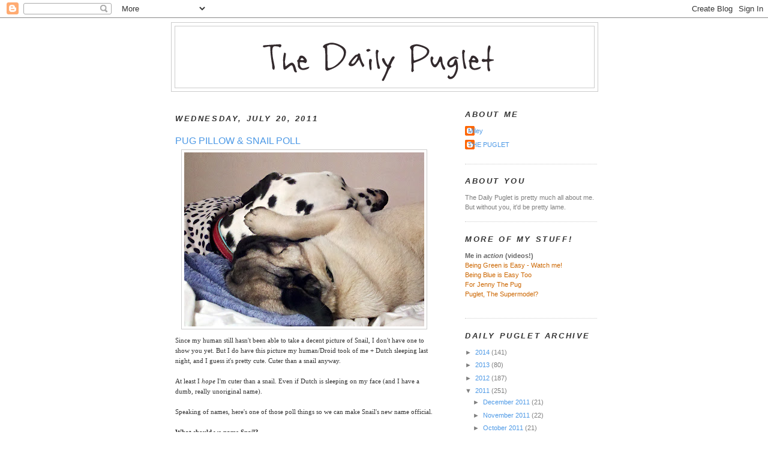

--- FILE ---
content_type: text/html; charset=UTF-8
request_url: https://dailypuglet.blogspot.com/2011/07/pug-pillow-snail-poll.html?showComment=1311194193416
body_size: 19931
content:
<!DOCTYPE html>
<html dir='ltr' xmlns='http://www.w3.org/1999/xhtml' xmlns:b='http://www.google.com/2005/gml/b' xmlns:data='http://www.google.com/2005/gml/data' xmlns:expr='http://www.google.com/2005/gml/expr'>
<head>
<link href='https://www.blogger.com/static/v1/widgets/2944754296-widget_css_bundle.css' rel='stylesheet' type='text/css'/>
<meta content='text/html; charset=UTF-8' http-equiv='Content-Type'/>
<meta content='blogger' name='generator'/>
<link href='https://dailypuglet.blogspot.com/favicon.ico' rel='icon' type='image/x-icon'/>
<link href='http://dailypuglet.blogspot.com/2011/07/pug-pillow-snail-poll.html' rel='canonical'/>
<link rel="alternate" type="application/atom+xml" title="The Daily Puglet - Atom" href="https://dailypuglet.blogspot.com/feeds/posts/default" />
<link rel="alternate" type="application/rss+xml" title="The Daily Puglet - RSS" href="https://dailypuglet.blogspot.com/feeds/posts/default?alt=rss" />
<link rel="service.post" type="application/atom+xml" title="The Daily Puglet - Atom" href="https://www.blogger.com/feeds/6831973523430732234/posts/default" />

<link rel="alternate" type="application/atom+xml" title="The Daily Puglet - Atom" href="https://dailypuglet.blogspot.com/feeds/6364051522733391047/comments/default" />
<!--Can't find substitution for tag [blog.ieCssRetrofitLinks]-->
<link href='https://blogger.googleusercontent.com/img/b/R29vZ2xl/AVvXsEhVFYVOj34-GKsH76SeiHgNXTJmD15oOu2NyOMgJruVU0YFQ7o_n2VmHTkN-_-WF7IFRpYaWjqlDaKsN1XK28rixYwTkodkq5guxzT2DWXlKmDB-PQeohpzdzdaSVIlAMtBgwCKaWyqqpI/s400/dailypuglet_july20.jpg' rel='image_src'/>
<meta content='http://dailypuglet.blogspot.com/2011/07/pug-pillow-snail-poll.html' property='og:url'/>
<meta content='PUG PILLOW &amp; SNAIL POLL' property='og:title'/>
<meta content='Since my human still hasn&#39;t been able to take a decent picture of Snail, I don&#39;t have one to show you yet. But I do have this picture my hum...' property='og:description'/>
<meta content='https://blogger.googleusercontent.com/img/b/R29vZ2xl/AVvXsEhVFYVOj34-GKsH76SeiHgNXTJmD15oOu2NyOMgJruVU0YFQ7o_n2VmHTkN-_-WF7IFRpYaWjqlDaKsN1XK28rixYwTkodkq5guxzT2DWXlKmDB-PQeohpzdzdaSVIlAMtBgwCKaWyqqpI/w1200-h630-p-k-no-nu/dailypuglet_july20.jpg' property='og:image'/>
<title>The Daily Puglet: PUG PILLOW & SNAIL POLL</title>
<style id='page-skin-1' type='text/css'><!--
/*
-----------------------------------------------
Blogger Template Style
Name:     Minima
Designer: Douglas Bowman
URL:      www.stopdesign.com
Date:     26 Feb 2004
Updated by: Blogger Team
----------------------------------------------- */
/* Variable definitions
====================
<Variable name="bgcolor" description="Page Background Color"
type="color" default="#fff">
<Variable name="textcolor" description="Text Color"
type="color" default="#333">
<Variable name="linkcolor" description="Link Color"
type="color" default="#58a">
<Variable name="pagetitlecolor" description="Blog Title Color"
type="color" default="#666">
<Variable name="descriptioncolor" description="Blog Description Color"
type="color" default="#999">
<Variable name="titlecolor" description="Post Title Color"
type="color" default="#c60">
<Variable name="bordercolor" description="Border Color"
type="color" default="#ccc">
<Variable name="sidebarcolor" description="Sidebar Title Color"
type="color" default="#999">
<Variable name="sidebartextcolor" description="Sidebar Text Color"
type="color" default="#666">
<Variable name="visitedlinkcolor" description="Visited Link Color"
type="color" default="#999">
<Variable name="bodyfont" description="Text Font"
type="font" default="normal normal 100% Georgia, Serif">
<Variable name="headerfont" description="Sidebar Title Font"
type="font"
default="normal normal 78% 'Trebuchet MS',Trebuchet,Arial,Verdana,Sans-serif">
<Variable name="pagetitlefont" description="Blog Title Font"
type="font"
default="normal normal 200% Georgia, Serif">
<Variable name="descriptionfont" description="Blog Description Font"
type="font"
default="normal normal 78% 'Trebuchet MS', Trebuchet, Arial, Verdana, Sans-serif">
<Variable name="postfooterfont" description="Post Footer Font"
type="font"
default="normal normal 78% 'Trebuchet MS', Trebuchet, Arial, Verdana, Sans-serif">
<Variable name="startSide" description="Side where text starts in blog language"
type="automatic" default="left">
<Variable name="endSide" description="Side where text ends in blog language"
type="automatic" default="right">
*/
/* Use this with templates/template-twocol.html */
body, .body-fauxcolumn-outer {
background:#ffffff;
margin:0;
color:#333333;
font:x-small Georgia Serif;
font-size/* */:/**/small;
font-size: /**/small;
text-align: center;
}
a:link {
color:#4d99e6;
text-decoration:none;
}
a:visited {
color:#999999;
text-decoration:none;
}
a:hover {
color:#4d99e6;
text-decoration:underline;
}
a img {
border-width:0;
}
/* Header
-----------------------------------------------
*/
#header-wrapper {
width:710px;
margin:0 auto 10px;
border:1px solid #cccccc;
}
#header-inner {
background-position: center;
margin-left: auto;
margin-right: auto;
}
#header {
margin: 5px;
border: 1px solid #cccccc;
text-align: center;
color:#333333;
}
#header h1 {
margin:5px 5px 0;
padding:15px 20px .25em;
line-height:1.2em;
text-transform:uppercase;
letter-spacing:.2em;
font: normal bold 240% Trebuchet, Trebuchet MS, Arial, sans-serif;
}
#header a {
color:#333333;
text-decoration:none;
}
#header a:hover {
color:#333333;
}
#header .description {
margin:0 5px 5px;
padding:0 20px 15px;
max-width:700px;
text-transform:uppercase;
letter-spacing:.2em;
line-height: 1.4em;
font: normal bold 104% Trebuchet, Trebuchet MS, Arial, sans-serif;
color: #cc6600;
}
#header img {
margin-left: auto;
margin-right: auto;
}
/* Outer-Wrapper
----------------------------------------------- */
#outer-wrapper {
width: 710px;
margin:0 auto;
padding:7px;
text-align:left;
font: normal normal 86% Verdana, sans-serif;
}
#main-wrapper {
width: 430px;
padding:7px;
float: left;
word-wrap: break-word; /* fix for long text breaking sidebar float in IE */
overflow: hidden;     /* fix for long non-text content breaking IE sidebar float */
}
#sidebar-wrapper {
width: 220px;
float: right;
word-wrap: break-word; /* fix for long text breaking sidebar float in IE */
overflow: hidden;      /* fix for long non-text content breaking IE sidebar float */
}
/* Headings
----------------------------------------------- */
h2 {
margin:1.5em 0 .75em;
font:italic bold 116% Trebuchet, Trebuchet MS, Arial, sans-serif;
line-height: 1.4em;
text-transform:uppercase;
letter-spacing:.2em;
color:#333333;
}
/* Posts
-----------------------------------------------
*/
h2.date-header {
margin:1.5em 0 .5em;
}
.post {
margin:1.5em 0 1.5em;
border-bottom:1px dotted #cccccc;
padding-bottom:1.5em;
}
.post h3 {
margin:.25em 0 0;
padding:0 0 4px;
font-size:140%;
font-weight:normal;
line-height:1.4em;
color:#4d99e6;
}
.post h3 a, .post h3 a:visited, .post h3 strong {
display:block;
text-decoration:none;
color:#4d99e6;
font-weight:normal;
}
.post h3 strong, .post h3 a:hover {
color:#333333;
}
.post-body {
margin:.750 0 .75em;
line-height:1.6em;
}
.post-body blockquote {
line-height:1.3em;
}
.post-footer {
margin: .75em 0;
color:#333333;
text-transform:uppercase;
letter-spacing:.1em;
font: normal normal 105% Trebuchet, Trebuchet MS, Arial, sans-serif;
line-height: 1.4em;
}
.comment-link {
margin-left:.6em;
}
.post img {
padding:4px;
border:1px solid #cccccc;
}
.post blockquote {
margin:1em 20px;
}
.post blockquote p {
margin:.75em 0;
}
/* Comments
----------------------------------------------- */
#comments h4 {
margin:1em 0;
font-weight: bold;
line-height: 1.4em;
text-transform:uppercase;
letter-spacing:.2em;
color: #333333;
}
#comments-block {
margin:1em 0 1.5em;
line-height:1.6em;
}
#comments-block .comment-author {
margin:.5em 0;
}
#comments-block .comment-body {
margin:.25em 0 0;
}
#comments-block .comment-footer {
margin:-.25em 0 2em;
line-height: 1.4em;
text-transform:uppercase;
letter-spacing:.1em;
}
#comments-block .comment-body p {
margin:0 0 .75em;
}
.deleted-comment {
font-style:italic;
color:gray;
}
#blog-pager-newer-link {
float: left;
}
#blog-pager-older-link {
float: right;
}
#blog-pager {
text-align: center;
}
.feed-links {
clear: both;
line-height: 2.5em;
}
/* Sidebar Content
----------------------------------------------- */
.sidebar {
color: #7f7f7f;
line-height: 1.5em;
}
.sidebar ul {
list-style:none;
margin:0 0 0;
padding:0 0 0;
}
.sidebar li {
margin:0;
padding-top:0;
padding-right:0;
padding-bottom:.25em;
padding-left:15px;
text-indent:-15px;
line-height:1.5em;
}
.sidebar .widget, .main .widget {
border-bottom:1px dotted #cccccc;
margin:0 0 1.5em;
padding:0 0 1.5em;
}
.main .Blog {
border-bottom-width: 0;
}
/* Profile
----------------------------------------------- */
.profile-img {
float: left;
margin-top: 0;
margin-right: 5px;
margin-bottom: 5px;
margin-left: 0;
padding: 4px;
border: 1px solid #cccccc;
}
.profile-data {
margin:0;
text-transform:uppercase;
letter-spacing:.1em;
font: normal normal 105% Trebuchet, Trebuchet MS, Arial, sans-serif;
color: #333333;
font-weight: bold;
line-height: 1.6em;
}
.profile-datablock {
margin:.5em 0 .5em;
}
.profile-textblock {
margin: 0.5em 0;
line-height: 1.5em;
}
.profile-link {
font: normal normal 105% Trebuchet, Trebuchet MS, Arial, sans-serif;
text-transform: uppercase;
letter-spacing: .1em;
}
/* Footer
----------------------------------------------- */
#footer {
width:660px;
clear:both;
margin:0 auto;
padding-top:15px;
line-height: 1.6em;
text-transform:uppercase;
letter-spacing:.1em;
text-align: center;
}

--></style>
<link href='https://www.blogger.com/dyn-css/authorization.css?targetBlogID=6831973523430732234&amp;zx=e9e11685-0f4a-4088-a2f3-142a10c600b8' media='none' onload='if(media!=&#39;all&#39;)media=&#39;all&#39;' rel='stylesheet'/><noscript><link href='https://www.blogger.com/dyn-css/authorization.css?targetBlogID=6831973523430732234&amp;zx=e9e11685-0f4a-4088-a2f3-142a10c600b8' rel='stylesheet'/></noscript>
<meta name='google-adsense-platform-account' content='ca-host-pub-1556223355139109'/>
<meta name='google-adsense-platform-domain' content='blogspot.com'/>

</head>
<body>
<div class='navbar section' id='navbar'><div class='widget Navbar' data-version='1' id='Navbar1'><script type="text/javascript">
    function setAttributeOnload(object, attribute, val) {
      if(window.addEventListener) {
        window.addEventListener('load',
          function(){ object[attribute] = val; }, false);
      } else {
        window.attachEvent('onload', function(){ object[attribute] = val; });
      }
    }
  </script>
<div id="navbar-iframe-container"></div>
<script type="text/javascript" src="https://apis.google.com/js/platform.js"></script>
<script type="text/javascript">
      gapi.load("gapi.iframes:gapi.iframes.style.bubble", function() {
        if (gapi.iframes && gapi.iframes.getContext) {
          gapi.iframes.getContext().openChild({
              url: 'https://www.blogger.com/navbar/6831973523430732234?po\x3d6364051522733391047\x26origin\x3dhttps://dailypuglet.blogspot.com',
              where: document.getElementById("navbar-iframe-container"),
              id: "navbar-iframe"
          });
        }
      });
    </script><script type="text/javascript">
(function() {
var script = document.createElement('script');
script.type = 'text/javascript';
script.src = '//pagead2.googlesyndication.com/pagead/js/google_top_exp.js';
var head = document.getElementsByTagName('head')[0];
if (head) {
head.appendChild(script);
}})();
</script>
</div></div>
<div id='outer-wrapper'><div id='wrap2'>
<!-- skip links for text browsers -->
<span id='skiplinks' style='display:none;'>
<a href='#main'>skip to main </a> |
      <a href='#sidebar'>skip to sidebar</a>
</span>
<div id='header-wrapper'>
<div class='header section' id='header'><div class='widget Header' data-version='1' id='Header1'>
<div id='header-inner'>
<a href='https://dailypuglet.blogspot.com/' style='display: block'>
<img alt='The Daily Puglet' height='102px; ' id='Header1_headerimg' src='https://blogger.googleusercontent.com/img/b/R29vZ2xl/AVvXsEh7bgdyiS728mhxBPcvYLyjvDpZnIlz8q7coHjgbnJBH6gPl_3m285EcyHdcZwJuZwdpiNP-cj7b3Gb1pCIK-Lqi1RGg1OgoLj2O2C9WPXWQwWv-J4B1K9Jc2J8HclxMRLY0D3PGved/s1600-r/DPHEADER.png' style='display: block' width='647px; '/>
</a>
</div>
</div></div>
</div>
<div id='content-wrapper'>
<div id='crosscol-wrapper' style='text-align:center'>
<div class='crosscol no-items section' id='crosscol'></div>
</div>
<div id='main-wrapper'>
<div class='main section' id='main'><div class='widget Blog' data-version='1' id='Blog1'>
<div class='blog-posts hfeed'>

          <div class="date-outer">
        
<h2 class='date-header'><span>Wednesday, July 20, 2011</span></h2>

          <div class="date-posts">
        
<div class='post-outer'>
<div class='post hentry'>
<a name='6364051522733391047'></a>
<h3 class='post-title entry-title'>
<a href='https://dailypuglet.blogspot.com/2011/07/pug-pillow-snail-poll.html'>PUG PILLOW & SNAIL POLL</a>
</h3>
<div class='post-header-line-1'></div>
<div class='post-body entry-content'>
<a href="https://blogger.googleusercontent.com/img/b/R29vZ2xl/AVvXsEhVFYVOj34-GKsH76SeiHgNXTJmD15oOu2NyOMgJruVU0YFQ7o_n2VmHTkN-_-WF7IFRpYaWjqlDaKsN1XK28rixYwTkodkq5guxzT2DWXlKmDB-PQeohpzdzdaSVIlAMtBgwCKaWyqqpI/s1600/dailypuglet_july20.jpg" onblur="try {parent.deselectBloggerImageGracefully();} catch(e) {}"><img alt="" border="0" id="BLOGGER_PHOTO_ID_5631429207869460242" src="https://blogger.googleusercontent.com/img/b/R29vZ2xl/AVvXsEhVFYVOj34-GKsH76SeiHgNXTJmD15oOu2NyOMgJruVU0YFQ7o_n2VmHTkN-_-WF7IFRpYaWjqlDaKsN1XK28rixYwTkodkq5guxzT2DWXlKmDB-PQeohpzdzdaSVIlAMtBgwCKaWyqqpI/s400/dailypuglet_july20.jpg" style="display:block; margin:0px auto 10px; text-align:center;cursor:pointer; cursor:hand;width: 400px; height: 290px;" /></a><span style="font-family:verdana;">Since my human still hasn't been able to take a decent picture of Snail, I don't have one to show you yet. But I do have this picture my human/Droid took of me + Dutch sleeping </span><span style="font-family:verdana;"> last night, </span><span style="font-family:verdana;">and I guess it's pretty cute. Cuter than a snail anyway. </span><br /><br /><span style="font-family:verdana;">At least I <span style="font-style: italic;">hope</span> I'm cuter than a snail. Even if Dutch is sleeping on my face (and I have a dumb, really unoriginal name).<br /><br />Speaking of names, here's one of those poll things so we can make Snail's new name official.</span><br /><br /><span style=" font-weight: bold;font-family:verdana;" >What should we name Snail?</span><br /><br /><iframe allowtransparency="true" name="poll-widget6296608207026175313" src="//www.google.com/reviews/polls/display/6296608207026175313/blogger_template/run_app?txtclr=%237f7f7f&amp;lnkclr=%234d99e6&amp;chrtclr=%234d99e6&amp;font=normal+normal+86%25+Verdana,+sans-serif&amp;hideq=true&amp;purl=http://dailypuglet.blogspot.com/" style="border:none; width:100%;" frameborder="0" height="180"></iframe><br /><div style="text-align: right;"><div style="text-align: center;"><span style="font-family:verdana;">* * *</span><br /><br /></div><span style="font-family:verdana;"></span></div><span style="font-family:verdana;"><span style="color: rgb(204, 0, 0); font-weight: bold;">WEDNESDAY SPECIALNESS</span><br />Happy Day to Mookie on the hot hot hot East coast (Hoboken, NJ). I hope you stay cool on your big day! It's not hot here at all, so I'll be staying cool for you (while eating an extra cookie in honor of your specialness).<br /><br /></span>
<div style='clear: both;'></div>
</div>
<div class='post-footer'>
<div class='post-footer-line post-footer-line-1'><span class='post-comment-link'>
</span>
<span class='post-icons'>
<span class='item-action'>
<a href='https://www.blogger.com/email-post/6831973523430732234/6364051522733391047' title='Email Post'>
<img alt="" class="icon-action" height="13" src="//www.blogger.com/img/icon18_email.gif" width="18">
</a>
</span>
<span class='item-control blog-admin pid-823522160'>
<a href='https://www.blogger.com/post-edit.g?blogID=6831973523430732234&postID=6364051522733391047&from=pencil' title='Edit Post'>
<img alt='' class='icon-action' height='18' src='https://resources.blogblog.com/img/icon18_edit_allbkg.gif' width='18'/>
</a>
</span>
</span>
</div>
<div class='post-footer-line post-footer-line-2'></div>
<div class='post-footer-line post-footer-line-3'></div>
</div>
</div>
<div class='comments' id='comments'>
<a name='comments'></a>
<h4>37 comments:</h4>
<div id='Blog1_comments-block-wrapper'>
<dl class='avatar-comment-indent' id='comments-block'>
<dt class='comment-author ' id='c4332390767938353711'>
<a name='c4332390767938353711'></a>
<div class="avatar-image-container vcard"><span dir="ltr"><a href="https://www.blogger.com/profile/08274496144129049310" target="" rel="nofollow" onclick="" class="avatar-hovercard" id="av-4332390767938353711-08274496144129049310"><img src="https://resources.blogblog.com/img/blank.gif" width="35" height="35" class="delayLoad" style="display: none;" longdesc="//3.bp.blogspot.com/_9t4T9qgdzkc/TFHCbr7tkNI/AAAAAAAAACo/sowrt6fgIsQ/S45-s35/Baby%2BMe.jpg" alt="" title="Kathleen">

<noscript><img src="//3.bp.blogspot.com/_9t4T9qgdzkc/TFHCbr7tkNI/AAAAAAAAACo/sowrt6fgIsQ/S45-s35/Baby%2BMe.jpg" width="35" height="35" class="photo" alt=""></noscript></a></span></div>
<a href='https://www.blogger.com/profile/08274496144129049310' rel='nofollow'>Kathleen</a>
said...
</dt>
<dd class='comment-body' id='Blog1_cmt-4332390767938353711'>
<p>
The cuteness of that pic of you and Dutch almost made my head explode.  SO ADORABLE!!!
</p>
</dd>
<dd class='comment-footer'>
<span class='comment-timestamp'>
<a href='https://dailypuglet.blogspot.com/2011/07/pug-pillow-snail-poll.html?showComment=1311170822919#c4332390767938353711' title='comment permalink'>
July 20, 2011 at 7:07&#8239;AM
</a>
<span class='item-control blog-admin pid-1449843262'>
<a class='comment-delete' href='https://www.blogger.com/comment/delete/6831973523430732234/4332390767938353711' title='Delete Comment'>
<img src='https://resources.blogblog.com/img/icon_delete13.gif'/>
</a>
</span>
</span>
</dd>
<dt class='comment-author ' id='c5157648093075933193'>
<a name='c5157648093075933193'></a>
<div class="avatar-image-container vcard"><span dir="ltr"><a href="https://www.blogger.com/profile/16350546396694640789" target="" rel="nofollow" onclick="" class="avatar-hovercard" id="av-5157648093075933193-16350546396694640789"><img src="https://resources.blogblog.com/img/blank.gif" width="35" height="35" class="delayLoad" style="display: none;" longdesc="//blogger.googleusercontent.com/img/b/R29vZ2xl/AVvXsEg0QNalUgvflLMAepl4QGUFeG2BWpnBPj3S9eElHCOLpnzT9deKS60MS15dR7mGOnU2j_SY_IwndoccFksuWFy-Fg9awyT-HsXbp04Fh72Hq0Gg0Bia3iGDD4FAue1cYw/s45-c/011.JPG" alt="" title="Minnie and Mack">

<noscript><img src="//blogger.googleusercontent.com/img/b/R29vZ2xl/AVvXsEg0QNalUgvflLMAepl4QGUFeG2BWpnBPj3S9eElHCOLpnzT9deKS60MS15dR7mGOnU2j_SY_IwndoccFksuWFy-Fg9awyT-HsXbp04Fh72Hq0Gg0Bia3iGDD4FAue1cYw/s45-c/011.JPG" width="35" height="35" class="photo" alt=""></noscript></a></span></div>
<a href='https://www.blogger.com/profile/16350546396694640789' rel='nofollow'>Minnie and Mack</a>
said...
</dt>
<dd class='comment-body' id='Blog1_cmt-5157648093075933193'>
<p>
That is an &quot;awwww&quot; picture!<br /><br />Drools and licks,<br />Minnie and Mack<br /><br />Our vote for Escargo!
</p>
</dd>
<dd class='comment-footer'>
<span class='comment-timestamp'>
<a href='https://dailypuglet.blogspot.com/2011/07/pug-pillow-snail-poll.html?showComment=1311171395720#c5157648093075933193' title='comment permalink'>
July 20, 2011 at 7:16&#8239;AM
</a>
<span class='item-control blog-admin pid-457415336'>
<a class='comment-delete' href='https://www.blogger.com/comment/delete/6831973523430732234/5157648093075933193' title='Delete Comment'>
<img src='https://resources.blogblog.com/img/icon_delete13.gif'/>
</a>
</span>
</span>
</dd>
<dt class='comment-author ' id='c5128453958094140622'>
<a name='c5128453958094140622'></a>
<div class="avatar-image-container vcard"><span dir="ltr"><a href="https://www.blogger.com/profile/04831824740223132503" target="" rel="nofollow" onclick="" class="avatar-hovercard" id="av-5128453958094140622-04831824740223132503"><img src="https://resources.blogblog.com/img/blank.gif" width="35" height="35" class="delayLoad" style="display: none;" longdesc="//blogger.googleusercontent.com/img/b/R29vZ2xl/AVvXsEj80uC-mFanfQT6kQlkFzaLFQ0ULXYYPjzBIReNUcnizOTSjGYwS9KjSz8EiNR8jwOMbZ48g0bGM49rr75re9GGQVVxeu1dnmzgjF2LFsEVDxAajSl02QJRGvwoUo6Xig/s45-c/Lucy.jpg" alt="" title="I Love Lucy">

<noscript><img src="//blogger.googleusercontent.com/img/b/R29vZ2xl/AVvXsEj80uC-mFanfQT6kQlkFzaLFQ0ULXYYPjzBIReNUcnizOTSjGYwS9KjSz8EiNR8jwOMbZ48g0bGM49rr75re9GGQVVxeu1dnmzgjF2LFsEVDxAajSl02QJRGvwoUo6Xig/s45-c/Lucy.jpg" width="35" height="35" class="photo" alt=""></noscript></a></span></div>
<a href='https://www.blogger.com/profile/04831824740223132503' rel='nofollow'>I Love Lucy</a>
said...
</dt>
<dd class='comment-body' id='Blog1_cmt-5128453958094140622'>
<p>
Puglet, that is the sweetest, most adorable photo of you and your brother. <br /><br />Love ya,<br /><br />Lucy
</p>
</dd>
<dd class='comment-footer'>
<span class='comment-timestamp'>
<a href='https://dailypuglet.blogspot.com/2011/07/pug-pillow-snail-poll.html?showComment=1311172004515#c5128453958094140622' title='comment permalink'>
July 20, 2011 at 7:26&#8239;AM
</a>
<span class='item-control blog-admin pid-1291703095'>
<a class='comment-delete' href='https://www.blogger.com/comment/delete/6831973523430732234/5128453958094140622' title='Delete Comment'>
<img src='https://resources.blogblog.com/img/icon_delete13.gif'/>
</a>
</span>
</span>
</dd>
<dt class='comment-author ' id='c7707674161503296472'>
<a name='c7707674161503296472'></a>
<div class="avatar-image-container avatar-stock"><span dir="ltr"><img src="//resources.blogblog.com/img/blank.gif" width="35" height="35" alt="" title="Anonymous">

</span></div>
Anonymous
said...
</dt>
<dd class='comment-body' id='Blog1_cmt-7707674161503296472'>
<p>
The cuteness factor of that picture is off the charts! <br />Kris in (HOT)Oklahoma
</p>
</dd>
<dd class='comment-footer'>
<span class='comment-timestamp'>
<a href='https://dailypuglet.blogspot.com/2011/07/pug-pillow-snail-poll.html?showComment=1311172031025#c7707674161503296472' title='comment permalink'>
July 20, 2011 at 7:27&#8239;AM
</a>
<span class='item-control blog-admin pid-639265814'>
<a class='comment-delete' href='https://www.blogger.com/comment/delete/6831973523430732234/7707674161503296472' title='Delete Comment'>
<img src='https://resources.blogblog.com/img/icon_delete13.gif'/>
</a>
</span>
</span>
</dd>
<dt class='comment-author ' id='c4127672837688310317'>
<a name='c4127672837688310317'></a>
<div class="avatar-image-container vcard"><span dir="ltr"><a href="https://www.blogger.com/profile/06001252985179919472" target="" rel="nofollow" onclick="" class="avatar-hovercard" id="av-4127672837688310317-06001252985179919472"><img src="https://resources.blogblog.com/img/blank.gif" width="35" height="35" class="delayLoad" style="display: none;" longdesc="//blogger.googleusercontent.com/img/b/R29vZ2xl/AVvXsEhUfGX1T9rJYB9cev20GdKwvvTvk_gXJEjMgqiWbhXR-_MyuxgGPdxM7nDS85YuAOhQAnub7JWFYoXrA-RzAOavR6udhrNxFeLnSwfxCZO_4VB0U_yHtmEFUmnvNp08nw/s45-c/P+at+Forest+Park.jpg" alt="" title="Payton">

<noscript><img src="//blogger.googleusercontent.com/img/b/R29vZ2xl/AVvXsEhUfGX1T9rJYB9cev20GdKwvvTvk_gXJEjMgqiWbhXR-_MyuxgGPdxM7nDS85YuAOhQAnub7JWFYoXrA-RzAOavR6udhrNxFeLnSwfxCZO_4VB0U_yHtmEFUmnvNp08nw/s45-c/P+at+Forest+Park.jpg" width="35" height="35" class="photo" alt=""></noscript></a></span></div>
<a href='https://www.blogger.com/profile/06001252985179919472' rel='nofollow'>Payton</a>
said...
</dt>
<dd class='comment-body' id='Blog1_cmt-4127672837688310317'>
<p>
Pug, don&#39;t worry, that picture of you and Dutch is way cuter than any snail could ever dream of being!  <br /><br />Mookie, stay cool and ask for lots of treats on your very special day!<br /><br />Love,<br />Payton
</p>
</dd>
<dd class='comment-footer'>
<span class='comment-timestamp'>
<a href='https://dailypuglet.blogspot.com/2011/07/pug-pillow-snail-poll.html?showComment=1311172582544#c4127672837688310317' title='comment permalink'>
July 20, 2011 at 7:36&#8239;AM
</a>
<span class='item-control blog-admin pid-453284654'>
<a class='comment-delete' href='https://www.blogger.com/comment/delete/6831973523430732234/4127672837688310317' title='Delete Comment'>
<img src='https://resources.blogblog.com/img/icon_delete13.gif'/>
</a>
</span>
</span>
</dd>
<dt class='comment-author ' id='c6559628117695444909'>
<a name='c6559628117695444909'></a>
<div class="avatar-image-container avatar-stock"><span dir="ltr"><img src="//resources.blogblog.com/img/blank.gif" width="35" height="35" alt="" title="Anonymous">

</span></div>
Anonymous
said...
</dt>
<dd class='comment-body' id='Blog1_cmt-6559628117695444909'>
<p>
Does this have to be &quot;food&quot; name? I love all of them... yum-o ! Mookie, stay cool on your special day.<br /><br />Luvies<br />Awwwww is right !!<br />Sammy
</p>
</dd>
<dd class='comment-footer'>
<span class='comment-timestamp'>
<a href='https://dailypuglet.blogspot.com/2011/07/pug-pillow-snail-poll.html?showComment=1311174064451#c6559628117695444909' title='comment permalink'>
July 20, 2011 at 8:01&#8239;AM
</a>
<span class='item-control blog-admin pid-639265814'>
<a class='comment-delete' href='https://www.blogger.com/comment/delete/6831973523430732234/6559628117695444909' title='Delete Comment'>
<img src='https://resources.blogblog.com/img/icon_delete13.gif'/>
</a>
</span>
</span>
</dd>
<dt class='comment-author ' id='c2475587683391584592'>
<a name='c2475587683391584592'></a>
<div class="avatar-image-container avatar-stock"><span dir="ltr"><img src="//resources.blogblog.com/img/blank.gif" width="35" height="35" alt="" title="Cute">

</span></div>
Cute
said...
</dt>
<dd class='comment-body' id='Blog1_cmt-2475587683391584592'>
<p>
You and Dutch are so adorable, and get along so well.  True brothers!  How cute
</p>
</dd>
<dd class='comment-footer'>
<span class='comment-timestamp'>
<a href='https://dailypuglet.blogspot.com/2011/07/pug-pillow-snail-poll.html?showComment=1311174799289#c2475587683391584592' title='comment permalink'>
July 20, 2011 at 8:13&#8239;AM
</a>
<span class='item-control blog-admin pid-639265814'>
<a class='comment-delete' href='https://www.blogger.com/comment/delete/6831973523430732234/2475587683391584592' title='Delete Comment'>
<img src='https://resources.blogblog.com/img/icon_delete13.gif'/>
</a>
</span>
</span>
</dd>
<dt class='comment-author ' id='c7875816040030031284'>
<a name='c7875816040030031284'></a>
<div class="avatar-image-container avatar-stock"><span dir="ltr"><img src="//resources.blogblog.com/img/blank.gif" width="35" height="35" alt="" title="ChazthePug">

</span></div>
ChazthePug
said...
</dt>
<dd class='comment-body' id='Blog1_cmt-7875816040030031284'>
<p>
That is the cutest pug pile ever (even if 1 of you isn&#39;t a pug)!!!!  Mookie, enjoy your day.. maybe we can hang out sometime, as I live in Hoboken too....
</p>
</dd>
<dd class='comment-footer'>
<span class='comment-timestamp'>
<a href='https://dailypuglet.blogspot.com/2011/07/pug-pillow-snail-poll.html?showComment=1311175885006#c7875816040030031284' title='comment permalink'>
July 20, 2011 at 8:31&#8239;AM
</a>
<span class='item-control blog-admin pid-639265814'>
<a class='comment-delete' href='https://www.blogger.com/comment/delete/6831973523430732234/7875816040030031284' title='Delete Comment'>
<img src='https://resources.blogblog.com/img/icon_delete13.gif'/>
</a>
</span>
</span>
</dd>
<dt class='comment-author ' id='c9088835619342745065'>
<a name='c9088835619342745065'></a>
<div class="avatar-image-container vcard"><span dir="ltr"><a href="https://www.blogger.com/profile/15060075282499486355" target="" rel="nofollow" onclick="" class="avatar-hovercard" id="av-9088835619342745065-15060075282499486355"><img src="https://resources.blogblog.com/img/blank.gif" width="35" height="35" class="delayLoad" style="display: none;" longdesc="//blogger.googleusercontent.com/img/b/R29vZ2xl/AVvXsEjyiS7xFL-35gvuzpwo3L57Rw3pSmMfwB1RuJYuOhai993Wct_id9XrlUHaLivp26lX4OxW5cRisIlJbH_GWo78j-ACetFU1rcWdxoe0DoxWkFkid93CbG5TuhrvyzAWm0/s45-c/sugarart.jpg" alt="" title="Golden Woofs! SUGAR">

<noscript><img src="//blogger.googleusercontent.com/img/b/R29vZ2xl/AVvXsEjyiS7xFL-35gvuzpwo3L57Rw3pSmMfwB1RuJYuOhai993Wct_id9XrlUHaLivp26lX4OxW5cRisIlJbH_GWo78j-ACetFU1rcWdxoe0DoxWkFkid93CbG5TuhrvyzAWm0/s45-c/sugarart.jpg" width="35" height="35" class="photo" alt=""></noscript></a></span></div>
<a href='https://www.blogger.com/profile/15060075282499486355' rel='nofollow'>Golden Woofs! SUGAR</a>
said...
</dt>
<dd class='comment-body' id='Blog1_cmt-9088835619342745065'>
<p>
Woof! Woof! ADORABLE photo ... precious. Lots of Golden Woofs, Sugar
</p>
</dd>
<dd class='comment-footer'>
<span class='comment-timestamp'>
<a href='https://dailypuglet.blogspot.com/2011/07/pug-pillow-snail-poll.html?showComment=1311176270277#c9088835619342745065' title='comment permalink'>
July 20, 2011 at 8:37&#8239;AM
</a>
<span class='item-control blog-admin pid-1036910865'>
<a class='comment-delete' href='https://www.blogger.com/comment/delete/6831973523430732234/9088835619342745065' title='Delete Comment'>
<img src='https://resources.blogblog.com/img/icon_delete13.gif'/>
</a>
</span>
</span>
</dd>
<dt class='comment-author ' id='c369711130991674299'>
<a name='c369711130991674299'></a>
<div class="avatar-image-container avatar-stock"><span dir="ltr"><img src="//resources.blogblog.com/img/blank.gif" width="35" height="35" alt="" title="Anonymous">

</span></div>
Anonymous
said...
</dt>
<dd class='comment-body' id='Blog1_cmt-369711130991674299'>
<p>
Hi Puglet,<br />It&#39;s really nice of you to let Dutch use you as a personal pillow.<br /><br />Eli sleeps on top of Ellie not just her head her whole body.  <br /><br />Ellie update, she is coming home today with a pink cast on her leg.  Mom said we have to be extra special nice to her so we got her a huge gigantic pig ear to chew on.<br /><br />Happy Day Mookie.. make your day special.<br /><br />Emmitt and Lucy the house cat from San Antonio<br /><br />Ellie &amp; Eli will be back tomorrow.  Eli is in the back yard chasing gecos.
</p>
</dd>
<dd class='comment-footer'>
<span class='comment-timestamp'>
<a href='https://dailypuglet.blogspot.com/2011/07/pug-pillow-snail-poll.html?showComment=1311177460562#c369711130991674299' title='comment permalink'>
July 20, 2011 at 8:57&#8239;AM
</a>
<span class='item-control blog-admin pid-639265814'>
<a class='comment-delete' href='https://www.blogger.com/comment/delete/6831973523430732234/369711130991674299' title='Delete Comment'>
<img src='https://resources.blogblog.com/img/icon_delete13.gif'/>
</a>
</span>
</span>
</dd>
<dt class='comment-author ' id='c3881008076706288436'>
<a name='c3881008076706288436'></a>
<div class="avatar-image-container avatar-stock"><span dir="ltr"><img src="//resources.blogblog.com/img/blank.gif" width="35" height="35" alt="" title="Anonymous">

</span></div>
Anonymous
said...
</dt>
<dd class='comment-body' id='Blog1_cmt-3881008076706288436'>
<p>
That&#39;s my name!  I love the name Meatball<br /><br />XOXO -   Meatball
</p>
</dd>
<dd class='comment-footer'>
<span class='comment-timestamp'>
<a href='https://dailypuglet.blogspot.com/2011/07/pug-pillow-snail-poll.html?showComment=1311179030486#c3881008076706288436' title='comment permalink'>
July 20, 2011 at 9:23&#8239;AM
</a>
<span class='item-control blog-admin pid-639265814'>
<a class='comment-delete' href='https://www.blogger.com/comment/delete/6831973523430732234/3881008076706288436' title='Delete Comment'>
<img src='https://resources.blogblog.com/img/icon_delete13.gif'/>
</a>
</span>
</span>
</dd>
<dt class='comment-author ' id='c3773995823131239628'>
<a name='c3773995823131239628'></a>
<div class="avatar-image-container avatar-stock"><span dir="ltr"><img src="//resources.blogblog.com/img/blank.gif" width="35" height="35" alt="" title="Massimo">

</span></div>
Massimo
said...
</dt>
<dd class='comment-body' id='Blog1_cmt-3773995823131239628'>
<p>
AWWWWW!! Absolutely love that picture, Pug Pillow!! So adorbs!
</p>
</dd>
<dd class='comment-footer'>
<span class='comment-timestamp'>
<a href='https://dailypuglet.blogspot.com/2011/07/pug-pillow-snail-poll.html?showComment=1311180158466#c3773995823131239628' title='comment permalink'>
July 20, 2011 at 9:42&#8239;AM
</a>
<span class='item-control blog-admin pid-639265814'>
<a class='comment-delete' href='https://www.blogger.com/comment/delete/6831973523430732234/3773995823131239628' title='Delete Comment'>
<img src='https://resources.blogblog.com/img/icon_delete13.gif'/>
</a>
</span>
</span>
</dd>
<dt class='comment-author blog-author' id='c8913155645955117131'>
<a name='c8913155645955117131'></a>
<div class="avatar-image-container avatar-stock"><span dir="ltr"><a href="https://www.blogger.com/profile/14795474081471390586" target="" rel="nofollow" onclick="" class="avatar-hovercard" id="av-8913155645955117131-14795474081471390586"><img src="//www.blogger.com/img/blogger_logo_round_35.png" width="35" height="35" alt="" title="THE PUGLET">

</a></span></div>
<a href='https://www.blogger.com/profile/14795474081471390586' rel='nofollow'>THE PUGLET</a>
said...
</dt>
<dd class='comment-body' id='Blog1_cmt-8913155645955117131'>
<p>
2 of 3 Es ~<br /><br />Superglad Ellie&#39;s surgery went OK! Dutch is *totally* jealous of her new pink accessory. <br /><br />Sigh.
</p>
</dd>
<dd class='comment-footer'>
<span class='comment-timestamp'>
<a href='https://dailypuglet.blogspot.com/2011/07/pug-pillow-snail-poll.html?showComment=1311180344534#c8913155645955117131' title='comment permalink'>
July 20, 2011 at 9:45&#8239;AM
</a>
<span class='item-control blog-admin pid-823522160'>
<a class='comment-delete' href='https://www.blogger.com/comment/delete/6831973523430732234/8913155645955117131' title='Delete Comment'>
<img src='https://resources.blogblog.com/img/icon_delete13.gif'/>
</a>
</span>
</span>
</dd>
<dt class='comment-author ' id='c3926998276276337171'>
<a name='c3926998276276337171'></a>
<div class="avatar-image-container vcard"><span dir="ltr"><a href="https://www.blogger.com/profile/11949667847554113547" target="" rel="nofollow" onclick="" class="avatar-hovercard" id="av-3926998276276337171-11949667847554113547"><img src="https://resources.blogblog.com/img/blank.gif" width="35" height="35" class="delayLoad" style="display: none;" longdesc="//blogger.googleusercontent.com/img/b/R29vZ2xl/AVvXsEhzTN_vBvuQYi8YJ0c237C7hNensnKF-e9bNCV-SjsAXgpVjI2fTF3WpeW8nhz5U497mMfNEmzQU2I58tto55GZbg3ZD8r2WZiiQAb56K_nYHgRAY5VWwhz4KNnDP1DjA/s45-c/*" alt="" title="Foodie Girl">

<noscript><img src="//blogger.googleusercontent.com/img/b/R29vZ2xl/AVvXsEhzTN_vBvuQYi8YJ0c237C7hNensnKF-e9bNCV-SjsAXgpVjI2fTF3WpeW8nhz5U497mMfNEmzQU2I58tto55GZbg3ZD8r2WZiiQAb56K_nYHgRAY5VWwhz4KNnDP1DjA/s45-c/*" width="35" height="35" class="photo" alt=""></noscript></a></span></div>
<a href='https://www.blogger.com/profile/11949667847554113547' rel='nofollow'>Foodie Girl</a>
said...
</dt>
<dd class='comment-body' id='Blog1_cmt-3926998276276337171'>
<p>
Thanks for the birthday wishes! It&#39;s very hot in NJ, but not too hot to eat birthday treats!!!  I think I should eat a treat for everyone on the daily puglet - you know it&#39;ll be like a virtual birthday party.<br /><br />The pic of you and dutch is very cute, but is he wearing polka dotted pajamas?<br /><br />PS - I vote for meatball!
</p>
</dd>
<dd class='comment-footer'>
<span class='comment-timestamp'>
<a href='https://dailypuglet.blogspot.com/2011/07/pug-pillow-snail-poll.html?showComment=1311180373735#c3926998276276337171' title='comment permalink'>
July 20, 2011 at 9:46&#8239;AM
</a>
<span class='item-control blog-admin pid-1762291017'>
<a class='comment-delete' href='https://www.blogger.com/comment/delete/6831973523430732234/3926998276276337171' title='Delete Comment'>
<img src='https://resources.blogblog.com/img/icon_delete13.gif'/>
</a>
</span>
</span>
</dd>
<dt class='comment-author blog-author' id='c7357412987448389724'>
<a name='c7357412987448389724'></a>
<div class="avatar-image-container avatar-stock"><span dir="ltr"><a href="https://www.blogger.com/profile/14795474081471390586" target="" rel="nofollow" onclick="" class="avatar-hovercard" id="av-7357412987448389724-14795474081471390586"><img src="//www.blogger.com/img/blogger_logo_round_35.png" width="35" height="35" alt="" title="THE PUGLET">

</a></span></div>
<a href='https://www.blogger.com/profile/14795474081471390586' rel='nofollow'>THE PUGLET</a>
said...
</dt>
<dd class='comment-body' id='Blog1_cmt-7357412987448389724'>
<p>
Thanks Payton! It would really suck if Nacho/SPAM/Escargo(t)/Meatball out-cuted me :/
</p>
</dd>
<dd class='comment-footer'>
<span class='comment-timestamp'>
<a href='https://dailypuglet.blogspot.com/2011/07/pug-pillow-snail-poll.html?showComment=1311180416639#c7357412987448389724' title='comment permalink'>
July 20, 2011 at 9:46&#8239;AM
</a>
<span class='item-control blog-admin pid-823522160'>
<a class='comment-delete' href='https://www.blogger.com/comment/delete/6831973523430732234/7357412987448389724' title='Delete Comment'>
<img src='https://resources.blogblog.com/img/icon_delete13.gif'/>
</a>
</span>
</span>
</dd>
<dt class='comment-author ' id='c2307171989830562071'>
<a name='c2307171989830562071'></a>
<div class="avatar-image-container avatar-stock"><span dir="ltr"><img src="//resources.blogblog.com/img/blank.gif" width="35" height="35" alt="" title="Maggie the Pug in Dallas">

</span></div>
Maggie the Pug in Dallas
said...
</dt>
<dd class='comment-body' id='Blog1_cmt-2307171989830562071'>
<p>
Oh Puglet..you and Dutch are just so cute...but you know that already!  Meatball should be snail&#39;s name but Spam is great too!  Dang, just saying Spam gets me drooling...<br /><br />So glad to hear Ellie is doing good...pink cast!  Cute!  <br /><br />Mookie...you have a great day...gonna go get my cookie for Mookie now!
</p>
</dd>
<dd class='comment-footer'>
<span class='comment-timestamp'>
<a href='https://dailypuglet.blogspot.com/2011/07/pug-pillow-snail-poll.html?showComment=1311180597027#c2307171989830562071' title='comment permalink'>
July 20, 2011 at 9:49&#8239;AM
</a>
<span class='item-control blog-admin pid-639265814'>
<a class='comment-delete' href='https://www.blogger.com/comment/delete/6831973523430732234/2307171989830562071' title='Delete Comment'>
<img src='https://resources.blogblog.com/img/icon_delete13.gif'/>
</a>
</span>
</span>
</dd>
<dt class='comment-author blog-author' id='c7852105368792237021'>
<a name='c7852105368792237021'></a>
<div class="avatar-image-container avatar-stock"><span dir="ltr"><a href="https://www.blogger.com/profile/14795474081471390586" target="" rel="nofollow" onclick="" class="avatar-hovercard" id="av-7852105368792237021-14795474081471390586"><img src="//www.blogger.com/img/blogger_logo_round_35.png" width="35" height="35" alt="" title="THE PUGLET">

</a></span></div>
<a href='https://www.blogger.com/profile/14795474081471390586' rel='nofollow'>THE PUGLET</a>
said...
</dt>
<dd class='comment-body' id='Blog1_cmt-7852105368792237021'>
<p>
Heck Yeah Mookie!<br /><br />You should *totally* eat a treat for everyone here. The follower count says there are 541 (+ 4 for me, Dutch, Swedish and Snail) of us. That would be one fat birthday! I hope you get to eat some soft serve :)<br /><br />PS: the polka dots are Dutch&#39;s blanket. Yep, he sleeps under a blanket. I guess his skinny neck and velvety fur don&#39;t keep him warm at night.
</p>
</dd>
<dd class='comment-footer'>
<span class='comment-timestamp'>
<a href='https://dailypuglet.blogspot.com/2011/07/pug-pillow-snail-poll.html?showComment=1311180650549#c7852105368792237021' title='comment permalink'>
July 20, 2011 at 9:50&#8239;AM
</a>
<span class='item-control blog-admin pid-823522160'>
<a class='comment-delete' href='https://www.blogger.com/comment/delete/6831973523430732234/7852105368792237021' title='Delete Comment'>
<img src='https://resources.blogblog.com/img/icon_delete13.gif'/>
</a>
</span>
</span>
</dd>
<dt class='comment-author ' id='c7819603877302187325'>
<a name='c7819603877302187325'></a>
<div class="avatar-image-container avatar-stock"><span dir="ltr"><img src="//resources.blogblog.com/img/blank.gif" width="35" height="35" alt="" title="Anonymous">

</span></div>
Anonymous
said...
</dt>
<dd class='comment-body' id='Blog1_cmt-7819603877302187325'>
<p>
Roxi and Lea are totally in love with you now b/c you are over the top cute.  Dutch looks so comfy, too.  <br /><br />We&#39;re all laying around the house air conditioned house today.  It is just Too Darn HOT to go outside and no ocean breezes either.<br /><br />Cannot wait for the January/February snow storms to return! That&#39;s my kind of weather!<br /><br />PINK CAST! How cool is that, Ellie.  Hope you&#39;ll be up and around in now time.<br /><br />Mookie, I love your name ~ have a GREAT day!!<br /><br />Riley, Roxi &amp; Lea<br />Those Jersey Shore Puggles
</p>
</dd>
<dd class='comment-footer'>
<span class='comment-timestamp'>
<a href='https://dailypuglet.blogspot.com/2011/07/pug-pillow-snail-poll.html?showComment=1311182298451#c7819603877302187325' title='comment permalink'>
July 20, 2011 at 10:18&#8239;AM
</a>
<span class='item-control blog-admin pid-639265814'>
<a class='comment-delete' href='https://www.blogger.com/comment/delete/6831973523430732234/7819603877302187325' title='Delete Comment'>
<img src='https://resources.blogblog.com/img/icon_delete13.gif'/>
</a>
</span>
</span>
</dd>
<dt class='comment-author ' id='c6709222895051504815'>
<a name='c6709222895051504815'></a>
<div class="avatar-image-container vcard"><span dir="ltr"><a href="https://www.blogger.com/profile/12197340334699196246" target="" rel="nofollow" onclick="" class="avatar-hovercard" id="av-6709222895051504815-12197340334699196246"><img src="https://resources.blogblog.com/img/blank.gif" width="35" height="35" class="delayLoad" style="display: none;" longdesc="//blogger.googleusercontent.com/img/b/R29vZ2xl/AVvXsEhDuKqT6ZXFHj6uxEMim-E_y-AHIecVS41Q6cDbAJnGKvNSouPVSd622QA9tlhZoMn70fOM5moiBRy5AeNWTpHE8MnV_UKxtLCpn1V7Vl-araUSrSJv6723BThRnxnHHWE/s45-c/end%252Bof%252Bnov%252B2012polaroid.jpg" alt="" title="Barbara">

<noscript><img src="//blogger.googleusercontent.com/img/b/R29vZ2xl/AVvXsEhDuKqT6ZXFHj6uxEMim-E_y-AHIecVS41Q6cDbAJnGKvNSouPVSd622QA9tlhZoMn70fOM5moiBRy5AeNWTpHE8MnV_UKxtLCpn1V7Vl-araUSrSJv6723BThRnxnHHWE/s45-c/end%252Bof%252Bnov%252B2012polaroid.jpg" width="35" height="35" class="photo" alt=""></noscript></a></span></div>
<a href='https://www.blogger.com/profile/12197340334699196246' rel='nofollow'>Barbara</a>
said...
</dt>
<dd class='comment-body' id='Blog1_cmt-6709222895051504815'>
<p>
I have missed pictures of Dutch!  I now have new wallpaper! This picture ROCKS!<br /><br />I see my pick of names isn&#39;t winning, but WTheck, any of them are good!
</p>
</dd>
<dd class='comment-footer'>
<span class='comment-timestamp'>
<a href='https://dailypuglet.blogspot.com/2011/07/pug-pillow-snail-poll.html?showComment=1311184253972#c6709222895051504815' title='comment permalink'>
July 20, 2011 at 10:50&#8239;AM
</a>
<span class='item-control blog-admin pid-2131102877'>
<a class='comment-delete' href='https://www.blogger.com/comment/delete/6831973523430732234/6709222895051504815' title='Delete Comment'>
<img src='https://resources.blogblog.com/img/icon_delete13.gif'/>
</a>
</span>
</span>
</dd>
<dt class='comment-author ' id='c6513033265462983063'>
<a name='c6513033265462983063'></a>
<div class="avatar-image-container avatar-stock"><span dir="ltr"><img src="//resources.blogblog.com/img/blank.gif" width="35" height="35" alt="" title="Anonymous">

</span></div>
Anonymous
said...
</dt>
<dd class='comment-body' id='Blog1_cmt-6513033265462983063'>
<p>
SPAM is moving at a snail&#39;s pace.  Come on we need votes!!
</p>
</dd>
<dd class='comment-footer'>
<span class='comment-timestamp'>
<a href='https://dailypuglet.blogspot.com/2011/07/pug-pillow-snail-poll.html?showComment=1311185752237#c6513033265462983063' title='comment permalink'>
July 20, 2011 at 11:15&#8239;AM
</a>
<span class='item-control blog-admin pid-639265814'>
<a class='comment-delete' href='https://www.blogger.com/comment/delete/6831973523430732234/6513033265462983063' title='Delete Comment'>
<img src='https://resources.blogblog.com/img/icon_delete13.gif'/>
</a>
</span>
</span>
</dd>
<dt class='comment-author ' id='c329585483110396453'>
<a name='c329585483110396453'></a>
<div class="avatar-image-container avatar-stock"><span dir="ltr"><img src="//resources.blogblog.com/img/blank.gif" width="35" height="35" alt="" title="Anonymous">

</span></div>
Anonymous
said...
</dt>
<dd class='comment-body' id='Blog1_cmt-329585483110396453'>
<p>
Hi Pug,<br /><br />This is Benny&#39;s human stepping in today. Benny is pretty sick but I&#39;ll get to that in a minute. First I want to thank you for ALWAYS brightening my day, especially today when I need it brightened. I LOVE, LOVE, LOVE the picture of you and Dutch your human posted today!!! I come here EVERY day and it&#39;s one of my highlight&#39;s, but don&#39;t tell Benny or Gracie for that matter. I used to be able to post under my google account but for months there seems to be a problem that I just can&#39;t figure out. I did discover I can post under &quot;Anonymous&quot; and that&#39;s okay. Benny likes to see his picture on the blog but since we can&#39;t sign in under our google there is no Benny picture. Anyways......<br /><br />Happy Birthday to Mookie on the east coast. I know how hot it is because we are on the east coast too. Make sure your treats are COLD ones today to help keep you cool!! Gracie is here today since her human has no central A/C. Since she is so skinny and missing her buddy Benny I&#39;ll give her a few extra ice cream treats to make her feel better.<br /><br />So now to get to my best buddy Benny. He is sick and I know you won&#39;t mind if I ask everyone to send some good juju his way. He has been sick for a week and today he went to the vet for the 4th time. He had to be there at 8:00 so he could spend the day, be watched and get the pee test etc. The vet called a little while ago and said it is his liver. He will do an U/S and aspirate this afternoon to help make a diagnosis. He is thinking/hoping it is a viral or bacterial infection and says cancer is low on the list of his concerns. What he is worried about is the fact it could be liver failure. I know that isn&#39;t good and am really not wanting to google it to see just what that means. I decided to come here to see you and ask everyone out there in Pugdom to PLEASE think of my Benny Boy and send some VERY good vibes his way. The vet will call me at 5:00 with some answers. Thanks Pug for letting me use your blog to ask a favor for my BEST friend!!! <br /><br />Benny&#39;s Human
</p>
</dd>
<dd class='comment-footer'>
<span class='comment-timestamp'>
<a href='https://dailypuglet.blogspot.com/2011/07/pug-pillow-snail-poll.html?showComment=1311185780501#c329585483110396453' title='comment permalink'>
July 20, 2011 at 11:16&#8239;AM
</a>
<span class='item-control blog-admin pid-639265814'>
<a class='comment-delete' href='https://www.blogger.com/comment/delete/6831973523430732234/329585483110396453' title='Delete Comment'>
<img src='https://resources.blogblog.com/img/icon_delete13.gif'/>
</a>
</span>
</span>
</dd>
<dt class='comment-author blog-author' id='c1190007823056037372'>
<a name='c1190007823056037372'></a>
<div class="avatar-image-container avatar-stock"><span dir="ltr"><a href="https://www.blogger.com/profile/14795474081471390586" target="" rel="nofollow" onclick="" class="avatar-hovercard" id="av-1190007823056037372-14795474081471390586"><img src="//www.blogger.com/img/blogger_logo_round_35.png" width="35" height="35" alt="" title="THE PUGLET">

</a></span></div>
<a href='https://www.blogger.com/profile/14795474081471390586' rel='nofollow'>THE PUGLET</a>
said...
</dt>
<dd class='comment-body' id='Blog1_cmt-1190007823056037372'>
<p>
Benny (and Gracie)&#39;s Human!!!<br /><br />Mega-juju x4 has officially been sent! Dutch sent an extra-mega bunch because he knows how it feels to have pee problems (even though Dutch&#39;s were with his tube and not his inner pee-related parts - he&#39;s not so smart sometimes). <br /><br />Please let us all know what the vet has to say. All paws + fingers + fins + snail antennae are crossed for good news!!
</p>
</dd>
<dd class='comment-footer'>
<span class='comment-timestamp'>
<a href='https://dailypuglet.blogspot.com/2011/07/pug-pillow-snail-poll.html?showComment=1311187402616#c1190007823056037372' title='comment permalink'>
July 20, 2011 at 11:43&#8239;AM
</a>
<span class='item-control blog-admin pid-823522160'>
<a class='comment-delete' href='https://www.blogger.com/comment/delete/6831973523430732234/1190007823056037372' title='Delete Comment'>
<img src='https://resources.blogblog.com/img/icon_delete13.gif'/>
</a>
</span>
</span>
</dd>
<dt class='comment-author ' id='c5656573412026180729'>
<a name='c5656573412026180729'></a>
<div class="avatar-image-container avatar-stock"><span dir="ltr"><img src="//resources.blogblog.com/img/blank.gif" width="35" height="35" alt="" title="Anonymous">

</span></div>
Anonymous
said...
</dt>
<dd class='comment-body' id='Blog1_cmt-5656573412026180729'>
<p>
JUJU !!! Mega, super magical JUJU to Benny!!<br /><br />Sammy
</p>
</dd>
<dd class='comment-footer'>
<span class='comment-timestamp'>
<a href='https://dailypuglet.blogspot.com/2011/07/pug-pillow-snail-poll.html?showComment=1311187441002#c5656573412026180729' title='comment permalink'>
July 20, 2011 at 11:44&#8239;AM
</a>
<span class='item-control blog-admin pid-639265814'>
<a class='comment-delete' href='https://www.blogger.com/comment/delete/6831973523430732234/5656573412026180729' title='Delete Comment'>
<img src='https://resources.blogblog.com/img/icon_delete13.gif'/>
</a>
</span>
</span>
</dd>
<dt class='comment-author ' id='c6161491887175516717'>
<a name='c6161491887175516717'></a>
<div class="avatar-image-container avatar-stock"><span dir="ltr"><img src="//resources.blogblog.com/img/blank.gif" width="35" height="35" alt="" title="Anonymous">

</span></div>
Anonymous
said...
</dt>
<dd class='comment-body' id='Blog1_cmt-6161491887175516717'>
<p>
Puggle prayers and mega juju being send to Benny for GOOD NEWS.   We&#39;ll check back intently for updates so keep them coming and in the meantime, Ee&#39;re keeping Benny and <br />Hu-mom, Gracie, in our thoughts.<br /><br />Roxi, Riley &amp; Lea and Hu-Mom, Rose
</p>
</dd>
<dd class='comment-footer'>
<span class='comment-timestamp'>
<a href='https://dailypuglet.blogspot.com/2011/07/pug-pillow-snail-poll.html?showComment=1311188441611#c6161491887175516717' title='comment permalink'>
July 20, 2011 at 12:00&#8239;PM
</a>
<span class='item-control blog-admin pid-639265814'>
<a class='comment-delete' href='https://www.blogger.com/comment/delete/6831973523430732234/6161491887175516717' title='Delete Comment'>
<img src='https://resources.blogblog.com/img/icon_delete13.gif'/>
</a>
</span>
</span>
</dd>
<dt class='comment-author ' id='c5793029336247062056'>
<a name='c5793029336247062056'></a>
<div class="avatar-image-container avatar-stock"><span dir="ltr"><img src="//resources.blogblog.com/img/blank.gif" width="35" height="35" alt="" title="Anonymous">

</span></div>
Anonymous
said...
</dt>
<dd class='comment-body' id='Blog1_cmt-5793029336247062056'>
<p>
Puglet, I don&#39;t know that you and dutch could look any cuter! <br />Mookie, it may be too hot to eat a cookie in your honour, but I&#39;ll do my best. <br />Lots of juju being sent Benny&#39;s way. <br />Licks,<br />Sabrina
</p>
</dd>
<dd class='comment-footer'>
<span class='comment-timestamp'>
<a href='https://dailypuglet.blogspot.com/2011/07/pug-pillow-snail-poll.html?showComment=1311189012384#c5793029336247062056' title='comment permalink'>
July 20, 2011 at 12:10&#8239;PM
</a>
<span class='item-control blog-admin pid-639265814'>
<a class='comment-delete' href='https://www.blogger.com/comment/delete/6831973523430732234/5793029336247062056' title='Delete Comment'>
<img src='https://resources.blogblog.com/img/icon_delete13.gif'/>
</a>
</span>
</span>
</dd>
<dt class='comment-author ' id='c6865936110403368716'>
<a name='c6865936110403368716'></a>
<div class="avatar-image-container avatar-stock"><span dir="ltr"><a href="https://www.blogger.com/profile/03422820555241841388" target="" rel="nofollow" onclick="" class="avatar-hovercard" id="av-6865936110403368716-03422820555241841388"><img src="//www.blogger.com/img/blogger_logo_round_35.png" width="35" height="35" alt="" title="Christine">

</a></span></div>
<a href='https://www.blogger.com/profile/03422820555241841388' rel='nofollow'>Christine</a>
said...
</dt>
<dd class='comment-body' id='Blog1_cmt-6865936110403368716'>
<p>
CUTEST PICTURE EVER!!
</p>
</dd>
<dd class='comment-footer'>
<span class='comment-timestamp'>
<a href='https://dailypuglet.blogspot.com/2011/07/pug-pillow-snail-poll.html?showComment=1311190554913#c6865936110403368716' title='comment permalink'>
July 20, 2011 at 12:35&#8239;PM
</a>
<span class='item-control blog-admin pid-2034808968'>
<a class='comment-delete' href='https://www.blogger.com/comment/delete/6831973523430732234/6865936110403368716' title='Delete Comment'>
<img src='https://resources.blogblog.com/img/icon_delete13.gif'/>
</a>
</span>
</span>
</dd>
<dt class='comment-author ' id='c6146488241855391156'>
<a name='c6146488241855391156'></a>
<div class="avatar-image-container avatar-stock"><span dir="ltr"><img src="//resources.blogblog.com/img/blank.gif" width="35" height="35" alt="" title="Anonymous">

</span></div>
Anonymous
said...
</dt>
<dd class='comment-body' id='Blog1_cmt-6146488241855391156'>
<p>
I just want to kiss that wrinkley little head!!!!!!!!!!!!!!!!!!!!!!!!!!!
</p>
</dd>
<dd class='comment-footer'>
<span class='comment-timestamp'>
<a href='https://dailypuglet.blogspot.com/2011/07/pug-pillow-snail-poll.html?showComment=1311194193416#c6146488241855391156' title='comment permalink'>
July 20, 2011 at 1:36&#8239;PM
</a>
<span class='item-control blog-admin pid-639265814'>
<a class='comment-delete' href='https://www.blogger.com/comment/delete/6831973523430732234/6146488241855391156' title='Delete Comment'>
<img src='https://resources.blogblog.com/img/icon_delete13.gif'/>
</a>
</span>
</span>
</dd>
<dt class='comment-author ' id='c6102903044027000534'>
<a name='c6102903044027000534'></a>
<div class="avatar-image-container vcard"><span dir="ltr"><a href="https://www.blogger.com/profile/16080019986671935809" target="" rel="nofollow" onclick="" class="avatar-hovercard" id="av-6102903044027000534-16080019986671935809"><img src="https://resources.blogblog.com/img/blank.gif" width="35" height="35" class="delayLoad" style="display: none;" longdesc="//blogger.googleusercontent.com/img/b/R29vZ2xl/AVvXsEjtdt-fCFeNxwLlsgdggAPv6wSw6y4ajhSEBNL6L3eDHfP79rBcFypjADVxVnsvG8y6b8TSrhYTWygqkle4AOaikX36rncl0zO2S9AfJi3cWl-zhOo0E30JxeBklDkkX4E/s45-c/Ollie.jpg" alt="" title="Ollie">

<noscript><img src="//blogger.googleusercontent.com/img/b/R29vZ2xl/AVvXsEjtdt-fCFeNxwLlsgdggAPv6wSw6y4ajhSEBNL6L3eDHfP79rBcFypjADVxVnsvG8y6b8TSrhYTWygqkle4AOaikX36rncl0zO2S9AfJi3cWl-zhOo0E30JxeBklDkkX4E/s45-c/Ollie.jpg" width="35" height="35" class="photo" alt=""></noscript></a></span></div>
<a href='https://www.blogger.com/profile/16080019986671935809' rel='nofollow'>Ollie</a>
said...
</dt>
<dd class='comment-body' id='Blog1_cmt-6102903044027000534'>
<p>
Puglet,<br />I love today&#39;s photo. You and Dutch make an awesome love sandwich.<br /> <br />Benny,<br />Special wishes and beagle juju to you and your pack. Concentrating on good news from the vet for you today!<br /><br />Ellie,<br />I&#39;m so glad your surgery went well and that you&#39;re at home chomping away on a pig ear.<br /><br />Happy Day Mookie! Wishing you big bowl of nachos, spam and meatballs. No escrago(t) though...super-yuck!
</p>
</dd>
<dd class='comment-footer'>
<span class='comment-timestamp'>
<a href='https://dailypuglet.blogspot.com/2011/07/pug-pillow-snail-poll.html?showComment=1311196877086#c6102903044027000534' title='comment permalink'>
July 20, 2011 at 2:21&#8239;PM
</a>
<span class='item-control blog-admin pid-19595224'>
<a class='comment-delete' href='https://www.blogger.com/comment/delete/6831973523430732234/6102903044027000534' title='Delete Comment'>
<img src='https://resources.blogblog.com/img/icon_delete13.gif'/>
</a>
</span>
</span>
</dd>
<dt class='comment-author ' id='c5568129927103005553'>
<a name='c5568129927103005553'></a>
<div class="avatar-image-container vcard"><span dir="ltr"><a href="https://www.blogger.com/profile/05532425797981012989" target="" rel="nofollow" onclick="" class="avatar-hovercard" id="av-5568129927103005553-05532425797981012989"><img src="https://resources.blogblog.com/img/blank.gif" width="35" height="35" class="delayLoad" style="display: none;" longdesc="//blogger.googleusercontent.com/img/b/R29vZ2xl/AVvXsEiS7qE9SFWZ_HjE_J2ll9alHzA8H31kQxm6OWXcRPgclz3coqdl9iIGLLFACzPuuiazD1clB7ewMOH7WEwHRk-CMdweozRkof9w8twFCr13-5hiqJi8w441fZa8k_PMZA/s45-c/tiffany_2011.jpg" alt="" title="Tiffy">

<noscript><img src="//blogger.googleusercontent.com/img/b/R29vZ2xl/AVvXsEiS7qE9SFWZ_HjE_J2ll9alHzA8H31kQxm6OWXcRPgclz3coqdl9iIGLLFACzPuuiazD1clB7ewMOH7WEwHRk-CMdweozRkof9w8twFCr13-5hiqJi8w441fZa8k_PMZA/s45-c/tiffany_2011.jpg" width="35" height="35" class="photo" alt=""></noscript></a></span></div>
<a href='https://www.blogger.com/profile/05532425797981012989' rel='nofollow'>Tiffy</a>
said...
</dt>
<dd class='comment-body' id='Blog1_cmt-5568129927103005553'>
<p>
You are cuter than any snail I&#39;ve ever met, Puglet!  You and Dutch look like you love each other so much - awwwww!<br /><br />Sending lots of juju healing vibes to Benny!<br /><br />Tiffy
</p>
</dd>
<dd class='comment-footer'>
<span class='comment-timestamp'>
<a href='https://dailypuglet.blogspot.com/2011/07/pug-pillow-snail-poll.html?showComment=1311200404364#c5568129927103005553' title='comment permalink'>
July 20, 2011 at 3:20&#8239;PM
</a>
<span class='item-control blog-admin pid-968274981'>
<a class='comment-delete' href='https://www.blogger.com/comment/delete/6831973523430732234/5568129927103005553' title='Delete Comment'>
<img src='https://resources.blogblog.com/img/icon_delete13.gif'/>
</a>
</span>
</span>
</dd>
<dt class='comment-author ' id='c7206773234139612715'>
<a name='c7206773234139612715'></a>
<div class="avatar-image-container avatar-stock"><span dir="ltr"><img src="//resources.blogblog.com/img/blank.gif" width="35" height="35" alt="" title="Mega juju">

</span></div>
Mega juju
said...
</dt>
<dd class='comment-body' id='Blog1_cmt-7206773234139612715'>
<p>
Mega juju being sent! As we think!
</p>
</dd>
<dd class='comment-footer'>
<span class='comment-timestamp'>
<a href='https://dailypuglet.blogspot.com/2011/07/pug-pillow-snail-poll.html?showComment=1311201346567#c7206773234139612715' title='comment permalink'>
July 20, 2011 at 3:35&#8239;PM
</a>
<span class='item-control blog-admin pid-639265814'>
<a class='comment-delete' href='https://www.blogger.com/comment/delete/6831973523430732234/7206773234139612715' title='Delete Comment'>
<img src='https://resources.blogblog.com/img/icon_delete13.gif'/>
</a>
</span>
</span>
</dd>
<dt class='comment-author ' id='c7262174067812247324'>
<a name='c7262174067812247324'></a>
<div class="avatar-image-container vcard"><span dir="ltr"><a href="https://www.blogger.com/profile/08807077795589665387" target="" rel="nofollow" onclick="" class="avatar-hovercard" id="av-7262174067812247324-08807077795589665387"><img src="https://resources.blogblog.com/img/blank.gif" width="35" height="35" class="delayLoad" style="display: none;" longdesc="//blogger.googleusercontent.com/img/b/R29vZ2xl/AVvXsEh8QoGlda6OkaJQ5nYjf3h7E2OfOZKBSnQjhdOg-bWvRLaaDxnhQedwopgyjqVdwPP8XVcFwU-DMKF3ZkEn9QgNuN8r3qJ4R0cHevv5YhyNJHpTmrJLLeXpKwuILuHiZwM/s45-c/profile.JPG" alt="" title="Abby the Pug">

<noscript><img src="//blogger.googleusercontent.com/img/b/R29vZ2xl/AVvXsEh8QoGlda6OkaJQ5nYjf3h7E2OfOZKBSnQjhdOg-bWvRLaaDxnhQedwopgyjqVdwPP8XVcFwU-DMKF3ZkEn9QgNuN8r3qJ4R0cHevv5YhyNJHpTmrJLLeXpKwuILuHiZwM/s45-c/profile.JPG" width="35" height="35" class="photo" alt=""></noscript></a></span></div>
<a href='https://www.blogger.com/profile/08807077795589665387' rel='nofollow'>Abby the Pug</a>
said...
</dt>
<dd class='comment-body' id='Blog1_cmt-7262174067812247324'>
<p>
Cuteness! That makes me want to climb on top of my human and cuddle. <br /><br />Meatball is an awesome name!
</p>
</dd>
<dd class='comment-footer'>
<span class='comment-timestamp'>
<a href='https://dailypuglet.blogspot.com/2011/07/pug-pillow-snail-poll.html?showComment=1311205025261#c7262174067812247324' title='comment permalink'>
July 20, 2011 at 4:37&#8239;PM
</a>
<span class='item-control blog-admin pid-1699845791'>
<a class='comment-delete' href='https://www.blogger.com/comment/delete/6831973523430732234/7262174067812247324' title='Delete Comment'>
<img src='https://resources.blogblog.com/img/icon_delete13.gif'/>
</a>
</span>
</span>
</dd>
<dt class='comment-author ' id='c4533236095137262277'>
<a name='c4533236095137262277'></a>
<div class="avatar-image-container avatar-stock"><span dir="ltr"><img src="//resources.blogblog.com/img/blank.gif" width="35" height="35" alt="" title="Anonymous">

</span></div>
Anonymous
said...
</dt>
<dd class='comment-body' id='Blog1_cmt-4533236095137262277'>
<p>
Thanks to EVERYONE for ALL your good juju!!!! I had a long conversation with the vet tonight. He said he didn&#39;t see anything terrible on the ultrasound. There was no cancer, no abscess or cirrhosis. The aspirate showed no bacteria but there was noteable inflammation of the cells. He said this is usually caused by blunt trauma, worms or toxins. We are not aware of any injury or ingestion of anything other then the usual including one of Pug&#39;s favorite&#39;s.....POOP!! That being said he is very worried about him as he doesn&#39;t look good and is very quiet. Being the perfect patient isn&#39;t a good sign. So he is going to treat him aggressively with broad spectrum antibiotics and aggressive IV fluids. He will do a liver biopsy if he is not improved by Friday morning. I have to call Thursday afternoon for an update. It&#39;s REALLY quiet without him here. Thankfully Gracie is spending the night with me. We both miss him terribly. Since the vet is literally in my back yard it is hard knowing he is so close but yet so far. The vet is spending the night with him so I do know he is good hands. Thanks again and keep sending all that juju his way!!!!<br /><br />Peggy
</p>
</dd>
<dd class='comment-footer'>
<span class='comment-timestamp'>
<a href='https://dailypuglet.blogspot.com/2011/07/pug-pillow-snail-poll.html?showComment=1311218243400#c4533236095137262277' title='comment permalink'>
July 20, 2011 at 8:17&#8239;PM
</a>
<span class='item-control blog-admin pid-639265814'>
<a class='comment-delete' href='https://www.blogger.com/comment/delete/6831973523430732234/4533236095137262277' title='Delete Comment'>
<img src='https://resources.blogblog.com/img/icon_delete13.gif'/>
</a>
</span>
</span>
</dd>
<dt class='comment-author ' id='c1390746253591562029'>
<a name='c1390746253591562029'></a>
<div class="avatar-image-container vcard"><span dir="ltr"><a href="https://www.blogger.com/profile/00946125911868213466" target="" rel="nofollow" onclick="" class="avatar-hovercard" id="av-1390746253591562029-00946125911868213466"><img src="https://resources.blogblog.com/img/blank.gif" width="35" height="35" class="delayLoad" style="display: none;" longdesc="//blogger.googleusercontent.com/img/b/R29vZ2xl/AVvXsEg1f4lQCTZdOQnn2gwiJuJJn8h_8peCmYEH99gsPfyqECRwxLGoccma0oAB2aNeSuKLJaE6MgCTuC5bP6zcihdLEq6_uXaleHQvlhqmiAanTGGIrYyEfegtlZ8wDhrJfRo/s45-c/*" alt="" title="Eddie the Pug and his Mom">

<noscript><img src="//blogger.googleusercontent.com/img/b/R29vZ2xl/AVvXsEg1f4lQCTZdOQnn2gwiJuJJn8h_8peCmYEH99gsPfyqECRwxLGoccma0oAB2aNeSuKLJaE6MgCTuC5bP6zcihdLEq6_uXaleHQvlhqmiAanTGGIrYyEfegtlZ8wDhrJfRo/s45-c/*" width="35" height="35" class="photo" alt=""></noscript></a></span></div>
<a href='https://www.blogger.com/profile/00946125911868213466' rel='nofollow'>Eddie the Pug and his Mom</a>
said...
</dt>
<dd class='comment-body' id='Blog1_cmt-1390746253591562029'>
<p>
Major whopping mega ginormous  juju to Benny!!! All the way from NorCal....hope the tests show only healthy results, and he is eating cookies soon!
</p>
</dd>
<dd class='comment-footer'>
<span class='comment-timestamp'>
<a href='https://dailypuglet.blogspot.com/2011/07/pug-pillow-snail-poll.html?showComment=1311223702606#c1390746253591562029' title='comment permalink'>
July 20, 2011 at 9:48&#8239;PM
</a>
<span class='item-control blog-admin pid-689542278'>
<a class='comment-delete' href='https://www.blogger.com/comment/delete/6831973523430732234/1390746253591562029' title='Delete Comment'>
<img src='https://resources.blogblog.com/img/icon_delete13.gif'/>
</a>
</span>
</span>
</dd>
<dt class='comment-author blog-author' id='c7528371778970521999'>
<a name='c7528371778970521999'></a>
<div class="avatar-image-container avatar-stock"><span dir="ltr"><a href="https://www.blogger.com/profile/14795474081471390586" target="" rel="nofollow" onclick="" class="avatar-hovercard" id="av-7528371778970521999-14795474081471390586"><img src="//www.blogger.com/img/blogger_logo_round_35.png" width="35" height="35" alt="" title="THE PUGLET">

</a></span></div>
<a href='https://www.blogger.com/profile/14795474081471390586' rel='nofollow'>THE PUGLET</a>
said...
</dt>
<dd class='comment-body' id='Blog1_cmt-7528371778970521999'>
<p>
Peggy + Benny + Gracie ~<br /><br />That sounds like pretty good news from the vet. I mean, compared to other things he could have said. It makes me really sad to hear Benny is too sick to be feisty. Awesome that the vet is staying with him. I wish we had a vet like that.<br /><br />All things crossed for the IV and drugs!!
</p>
</dd>
<dd class='comment-footer'>
<span class='comment-timestamp'>
<a href='https://dailypuglet.blogspot.com/2011/07/pug-pillow-snail-poll.html?showComment=1311224217172#c7528371778970521999' title='comment permalink'>
July 20, 2011 at 9:56&#8239;PM
</a>
<span class='item-control blog-admin pid-823522160'>
<a class='comment-delete' href='https://www.blogger.com/comment/delete/6831973523430732234/7528371778970521999' title='Delete Comment'>
<img src='https://resources.blogblog.com/img/icon_delete13.gif'/>
</a>
</span>
</span>
</dd>
<dt class='comment-author ' id='c9176520566499716416'>
<a name='c9176520566499716416'></a>
<div class="avatar-image-container avatar-stock"><span dir="ltr"><img src="//resources.blogblog.com/img/blank.gif" width="35" height="35" alt="" title="Anonymous">

</span></div>
Anonymous
said...
</dt>
<dd class='comment-body' id='Blog1_cmt-9176520566499716416'>
<p>
JUJU to Benny from the 3E&#39;s and Lucy house cat in San Antonio.<br /><br />JUJU is the best when your parts hurt.
</p>
</dd>
<dd class='comment-footer'>
<span class='comment-timestamp'>
<a href='https://dailypuglet.blogspot.com/2011/07/pug-pillow-snail-poll.html?showComment=1311251492312#c9176520566499716416' title='comment permalink'>
July 21, 2011 at 5:31&#8239;AM
</a>
<span class='item-control blog-admin pid-639265814'>
<a class='comment-delete' href='https://www.blogger.com/comment/delete/6831973523430732234/9176520566499716416' title='Delete Comment'>
<img src='https://resources.blogblog.com/img/icon_delete13.gif'/>
</a>
</span>
</span>
</dd>
<dt class='comment-author ' id='c6871649314401454812'>
<a name='c6871649314401454812'></a>
<div class="avatar-image-container avatar-stock"><span dir="ltr"><img src="//resources.blogblog.com/img/blank.gif" width="35" height="35" alt="" title="Anonymous">

</span></div>
Anonymous
said...
</dt>
<dd class='comment-body' id='Blog1_cmt-6871649314401454812'>
<p>
Good healing juju and lots of puggle prayers being sent your way all day today, Benny. <br /><br />all things crossed,<br />Roxi, Riley, Lea &amp; Hu-Mom, Rose<br />~ The New Jersey shore family
</p>
</dd>
<dd class='comment-footer'>
<span class='comment-timestamp'>
<a href='https://dailypuglet.blogspot.com/2011/07/pug-pillow-snail-poll.html?showComment=1311251743648#c6871649314401454812' title='comment permalink'>
July 21, 2011 at 5:35&#8239;AM
</a>
<span class='item-control blog-admin pid-639265814'>
<a class='comment-delete' href='https://www.blogger.com/comment/delete/6831973523430732234/6871649314401454812' title='Delete Comment'>
<img src='https://resources.blogblog.com/img/icon_delete13.gif'/>
</a>
</span>
</span>
</dd>
<dt class='comment-author ' id='c12278678864547195'>
<a name='c12278678864547195'></a>
<div class="avatar-image-container vcard"><span dir="ltr"><a href="https://www.blogger.com/profile/10825941786587081100" target="" rel="nofollow" onclick="" class="avatar-hovercard" id="av-12278678864547195-10825941786587081100"><img src="https://resources.blogblog.com/img/blank.gif" width="35" height="35" class="delayLoad" style="display: none;" longdesc="//blogger.googleusercontent.com/img/b/R29vZ2xl/AVvXsEi4kFFWNm3bf-DGIobvponFiK8SH3PqRnGhIl_4pFJbwPlFXmEKXMzaVvDLzK2rP6TlmxCvuX1mxeDT8msEHTiGWhg1sT6CWus4IaqEcpUeCjrGWvRsFjuv2ev_CXyFAgc/s45-c/Nicki-Love-tw.jpg" alt="" title="Meredith LeBlanc">

<noscript><img src="//blogger.googleusercontent.com/img/b/R29vZ2xl/AVvXsEi4kFFWNm3bf-DGIobvponFiK8SH3PqRnGhIl_4pFJbwPlFXmEKXMzaVvDLzK2rP6TlmxCvuX1mxeDT8msEHTiGWhg1sT6CWus4IaqEcpUeCjrGWvRsFjuv2ev_CXyFAgc/s45-c/Nicki-Love-tw.jpg" width="35" height="35" class="photo" alt=""></noscript></a></span></div>
<a href='https://www.blogger.com/profile/10825941786587081100' rel='nofollow'>Meredith LeBlanc</a>
said...
</dt>
<dd class='comment-body' id='Blog1_cmt-12278678864547195'>
<p>
That may be the sweetest picture I have ever seen, ever!<br /><br />&#9829;&#9829;&#9829;<br />Meredith &amp; Scarlet
</p>
</dd>
<dd class='comment-footer'>
<span class='comment-timestamp'>
<a href='https://dailypuglet.blogspot.com/2011/07/pug-pillow-snail-poll.html?showComment=1311256912534#c12278678864547195' title='comment permalink'>
July 21, 2011 at 7:01&#8239;AM
</a>
<span class='item-control blog-admin pid-782409219'>
<a class='comment-delete' href='https://www.blogger.com/comment/delete/6831973523430732234/12278678864547195' title='Delete Comment'>
<img src='https://resources.blogblog.com/img/icon_delete13.gif'/>
</a>
</span>
</span>
</dd>
</dl>
</div>
<p class='comment-footer'>
<a href='https://www.blogger.com/comment/fullpage/post/6831973523430732234/6364051522733391047' onclick=''>Post a Comment</a>
</p>
</div>
</div>

        </div></div>
      
</div>
<div class='blog-pager' id='blog-pager'>
<span id='blog-pager-newer-link'>
<a class='blog-pager-newer-link' href='https://dailypuglet.blogspot.com/2011/07/meet-meetball.html' id='Blog1_blog-pager-newer-link' title='Newer Post'>Newer Post</a>
</span>
<span id='blog-pager-older-link'>
<a class='blog-pager-older-link' href='https://dailypuglet.blogspot.com/2011/07/time-to-feed-pug.html' id='Blog1_blog-pager-older-link' title='Older Post'>Older Post</a>
</span>
<a class='home-link' href='https://dailypuglet.blogspot.com/'>Home</a>
</div>
<div class='clear'></div>
<div class='post-feeds'>
<div class='feed-links'>
Subscribe to:
<a class='feed-link' href='https://dailypuglet.blogspot.com/feeds/6364051522733391047/comments/default' target='_blank' type='application/atom+xml'>Post Comments (Atom)</a>
</div>
</div>
</div></div>
</div>
<div id='sidebar-wrapper'>
<div class='sidebar section' id='sidebar'><div class='widget Profile' data-version='1' id='Profile1'>
<h2>ABOUT ME</h2>
<div class='widget-content'>
<ul>
<li><a class='profile-name-link g-profile' href='https://www.blogger.com/profile/14342455362429084020' style='background-image: url(//www.blogger.com/img/logo-16.png);'>Miley</a></li>
<li><a class='profile-name-link g-profile' href='https://www.blogger.com/profile/14795474081471390586' style='background-image: url(//www.blogger.com/img/logo-16.png);'>THE PUGLET</a></li>
</ul>
<div class='clear'></div>
</div>
</div><div class='widget Text' data-version='1' id='Text2'>
<h2 class='title'>ABOUT YOU</h2>
<div class='widget-content'>
The Daily Puglet is pretty much all about me. But without you, it'd be pretty lame.<br />
</div>
<div class='clear'></div>
</div><div class='widget Text' data-version='1' id='Text1'>
<h2 class='title'>MORE OF MY STUFF!</h2>
<div class='widget-content'>
<b><span style="color: #666666;">Me in </span><span style="color: #666666; font-style: italic;">action</span><span style="color: #666666;"> (videos!)</span><br /></b><a href="//www.youtube.com/watch?v=yKoLBSK8SSE" style="color: #cc6600;">Being Green is Easy - Watch me!</a><b><br /></b><a href="//www.youtube.com/watch?v=jsiWJQwhDw0" style="color: #cc6600;">Being Blue is Easy Too</a><b><br /></b><a href="//www.youtube.com/watch?v=RvJSGFkpi8g" style="color: #cc6600;">For Jenny The Pug</a><br /><a href="//www.youtube.com/watch?v=yX1fWOfDHss" style="color: #cc6600;">Puglet, The Supermodel?</a><br /><br />
</div>
<div class='clear'></div>
</div><div class='widget BlogArchive' data-version='1' id='BlogArchive1'>
<h2>Daily Puglet Archive</h2>
<div class='widget-content'>
<div id='ArchiveList'>
<div id='BlogArchive1_ArchiveList'>
<ul class='hierarchy'>
<li class='archivedate collapsed'>
<a class='toggle' href='javascript:void(0)'>
<span class='zippy'>

        &#9658;&#160;
      
</span>
</a>
<a class='post-count-link' href='https://dailypuglet.blogspot.com/2014/'>
2014
</a>
<span class='post-count' dir='ltr'>(141)</span>
<ul class='hierarchy'>
<li class='archivedate collapsed'>
<a class='toggle' href='javascript:void(0)'>
<span class='zippy'>

        &#9658;&#160;
      
</span>
</a>
<a class='post-count-link' href='https://dailypuglet.blogspot.com/2014/08/'>
August 2014
</a>
<span class='post-count' dir='ltr'>(3)</span>
</li>
</ul>
<ul class='hierarchy'>
<li class='archivedate collapsed'>
<a class='toggle' href='javascript:void(0)'>
<span class='zippy'>

        &#9658;&#160;
      
</span>
</a>
<a class='post-count-link' href='https://dailypuglet.blogspot.com/2014/07/'>
July 2014
</a>
<span class='post-count' dir='ltr'>(19)</span>
</li>
</ul>
<ul class='hierarchy'>
<li class='archivedate collapsed'>
<a class='toggle' href='javascript:void(0)'>
<span class='zippy'>

        &#9658;&#160;
      
</span>
</a>
<a class='post-count-link' href='https://dailypuglet.blogspot.com/2014/06/'>
June 2014
</a>
<span class='post-count' dir='ltr'>(20)</span>
</li>
</ul>
<ul class='hierarchy'>
<li class='archivedate collapsed'>
<a class='toggle' href='javascript:void(0)'>
<span class='zippy'>

        &#9658;&#160;
      
</span>
</a>
<a class='post-count-link' href='https://dailypuglet.blogspot.com/2014/05/'>
May 2014
</a>
<span class='post-count' dir='ltr'>(19)</span>
</li>
</ul>
<ul class='hierarchy'>
<li class='archivedate collapsed'>
<a class='toggle' href='javascript:void(0)'>
<span class='zippy'>

        &#9658;&#160;
      
</span>
</a>
<a class='post-count-link' href='https://dailypuglet.blogspot.com/2014/04/'>
April 2014
</a>
<span class='post-count' dir='ltr'>(19)</span>
</li>
</ul>
<ul class='hierarchy'>
<li class='archivedate collapsed'>
<a class='toggle' href='javascript:void(0)'>
<span class='zippy'>

        &#9658;&#160;
      
</span>
</a>
<a class='post-count-link' href='https://dailypuglet.blogspot.com/2014/03/'>
March 2014
</a>
<span class='post-count' dir='ltr'>(20)</span>
</li>
</ul>
<ul class='hierarchy'>
<li class='archivedate collapsed'>
<a class='toggle' href='javascript:void(0)'>
<span class='zippy'>

        &#9658;&#160;
      
</span>
</a>
<a class='post-count-link' href='https://dailypuglet.blogspot.com/2014/02/'>
February 2014
</a>
<span class='post-count' dir='ltr'>(20)</span>
</li>
</ul>
<ul class='hierarchy'>
<li class='archivedate collapsed'>
<a class='toggle' href='javascript:void(0)'>
<span class='zippy'>

        &#9658;&#160;
      
</span>
</a>
<a class='post-count-link' href='https://dailypuglet.blogspot.com/2014/01/'>
January 2014
</a>
<span class='post-count' dir='ltr'>(21)</span>
</li>
</ul>
</li>
</ul>
<ul class='hierarchy'>
<li class='archivedate collapsed'>
<a class='toggle' href='javascript:void(0)'>
<span class='zippy'>

        &#9658;&#160;
      
</span>
</a>
<a class='post-count-link' href='https://dailypuglet.blogspot.com/2013/'>
2013
</a>
<span class='post-count' dir='ltr'>(80)</span>
<ul class='hierarchy'>
<li class='archivedate collapsed'>
<a class='toggle' href='javascript:void(0)'>
<span class='zippy'>

        &#9658;&#160;
      
</span>
</a>
<a class='post-count-link' href='https://dailypuglet.blogspot.com/2013/06/'>
June 2013
</a>
<span class='post-count' dir='ltr'>(10)</span>
</li>
</ul>
<ul class='hierarchy'>
<li class='archivedate collapsed'>
<a class='toggle' href='javascript:void(0)'>
<span class='zippy'>

        &#9658;&#160;
      
</span>
</a>
<a class='post-count-link' href='https://dailypuglet.blogspot.com/2013/05/'>
May 2013
</a>
<span class='post-count' dir='ltr'>(17)</span>
</li>
</ul>
<ul class='hierarchy'>
<li class='archivedate collapsed'>
<a class='toggle' href='javascript:void(0)'>
<span class='zippy'>

        &#9658;&#160;
      
</span>
</a>
<a class='post-count-link' href='https://dailypuglet.blogspot.com/2013/04/'>
April 2013
</a>
<span class='post-count' dir='ltr'>(18)</span>
</li>
</ul>
<ul class='hierarchy'>
<li class='archivedate collapsed'>
<a class='toggle' href='javascript:void(0)'>
<span class='zippy'>

        &#9658;&#160;
      
</span>
</a>
<a class='post-count-link' href='https://dailypuglet.blogspot.com/2013/03/'>
March 2013
</a>
<span class='post-count' dir='ltr'>(6)</span>
</li>
</ul>
<ul class='hierarchy'>
<li class='archivedate collapsed'>
<a class='toggle' href='javascript:void(0)'>
<span class='zippy'>

        &#9658;&#160;
      
</span>
</a>
<a class='post-count-link' href='https://dailypuglet.blogspot.com/2013/02/'>
February 2013
</a>
<span class='post-count' dir='ltr'>(10)</span>
</li>
</ul>
<ul class='hierarchy'>
<li class='archivedate collapsed'>
<a class='toggle' href='javascript:void(0)'>
<span class='zippy'>

        &#9658;&#160;
      
</span>
</a>
<a class='post-count-link' href='https://dailypuglet.blogspot.com/2013/01/'>
January 2013
</a>
<span class='post-count' dir='ltr'>(19)</span>
</li>
</ul>
</li>
</ul>
<ul class='hierarchy'>
<li class='archivedate collapsed'>
<a class='toggle' href='javascript:void(0)'>
<span class='zippy'>

        &#9658;&#160;
      
</span>
</a>
<a class='post-count-link' href='https://dailypuglet.blogspot.com/2012/'>
2012
</a>
<span class='post-count' dir='ltr'>(187)</span>
<ul class='hierarchy'>
<li class='archivedate collapsed'>
<a class='toggle' href='javascript:void(0)'>
<span class='zippy'>

        &#9658;&#160;
      
</span>
</a>
<a class='post-count-link' href='https://dailypuglet.blogspot.com/2012/12/'>
December 2012
</a>
<span class='post-count' dir='ltr'>(6)</span>
</li>
</ul>
<ul class='hierarchy'>
<li class='archivedate collapsed'>
<a class='toggle' href='javascript:void(0)'>
<span class='zippy'>

        &#9658;&#160;
      
</span>
</a>
<a class='post-count-link' href='https://dailypuglet.blogspot.com/2012/11/'>
November 2012
</a>
<span class='post-count' dir='ltr'>(11)</span>
</li>
</ul>
<ul class='hierarchy'>
<li class='archivedate collapsed'>
<a class='toggle' href='javascript:void(0)'>
<span class='zippy'>

        &#9658;&#160;
      
</span>
</a>
<a class='post-count-link' href='https://dailypuglet.blogspot.com/2012/10/'>
October 2012
</a>
<span class='post-count' dir='ltr'>(15)</span>
</li>
</ul>
<ul class='hierarchy'>
<li class='archivedate collapsed'>
<a class='toggle' href='javascript:void(0)'>
<span class='zippy'>

        &#9658;&#160;
      
</span>
</a>
<a class='post-count-link' href='https://dailypuglet.blogspot.com/2012/09/'>
September 2012
</a>
<span class='post-count' dir='ltr'>(15)</span>
</li>
</ul>
<ul class='hierarchy'>
<li class='archivedate collapsed'>
<a class='toggle' href='javascript:void(0)'>
<span class='zippy'>

        &#9658;&#160;
      
</span>
</a>
<a class='post-count-link' href='https://dailypuglet.blogspot.com/2012/08/'>
August 2012
</a>
<span class='post-count' dir='ltr'>(18)</span>
</li>
</ul>
<ul class='hierarchy'>
<li class='archivedate collapsed'>
<a class='toggle' href='javascript:void(0)'>
<span class='zippy'>

        &#9658;&#160;
      
</span>
</a>
<a class='post-count-link' href='https://dailypuglet.blogspot.com/2012/07/'>
July 2012
</a>
<span class='post-count' dir='ltr'>(16)</span>
</li>
</ul>
<ul class='hierarchy'>
<li class='archivedate collapsed'>
<a class='toggle' href='javascript:void(0)'>
<span class='zippy'>

        &#9658;&#160;
      
</span>
</a>
<a class='post-count-link' href='https://dailypuglet.blogspot.com/2012/06/'>
June 2012
</a>
<span class='post-count' dir='ltr'>(23)</span>
</li>
</ul>
<ul class='hierarchy'>
<li class='archivedate collapsed'>
<a class='toggle' href='javascript:void(0)'>
<span class='zippy'>

        &#9658;&#160;
      
</span>
</a>
<a class='post-count-link' href='https://dailypuglet.blogspot.com/2012/05/'>
May 2012
</a>
<span class='post-count' dir='ltr'>(13)</span>
</li>
</ul>
<ul class='hierarchy'>
<li class='archivedate collapsed'>
<a class='toggle' href='javascript:void(0)'>
<span class='zippy'>

        &#9658;&#160;
      
</span>
</a>
<a class='post-count-link' href='https://dailypuglet.blogspot.com/2012/04/'>
April 2012
</a>
<span class='post-count' dir='ltr'>(15)</span>
</li>
</ul>
<ul class='hierarchy'>
<li class='archivedate collapsed'>
<a class='toggle' href='javascript:void(0)'>
<span class='zippy'>

        &#9658;&#160;
      
</span>
</a>
<a class='post-count-link' href='https://dailypuglet.blogspot.com/2012/03/'>
March 2012
</a>
<span class='post-count' dir='ltr'>(15)</span>
</li>
</ul>
<ul class='hierarchy'>
<li class='archivedate collapsed'>
<a class='toggle' href='javascript:void(0)'>
<span class='zippy'>

        &#9658;&#160;
      
</span>
</a>
<a class='post-count-link' href='https://dailypuglet.blogspot.com/2012/02/'>
February 2012
</a>
<span class='post-count' dir='ltr'>(20)</span>
</li>
</ul>
<ul class='hierarchy'>
<li class='archivedate collapsed'>
<a class='toggle' href='javascript:void(0)'>
<span class='zippy'>

        &#9658;&#160;
      
</span>
</a>
<a class='post-count-link' href='https://dailypuglet.blogspot.com/2012/01/'>
January 2012
</a>
<span class='post-count' dir='ltr'>(20)</span>
</li>
</ul>
</li>
</ul>
<ul class='hierarchy'>
<li class='archivedate expanded'>
<a class='toggle' href='javascript:void(0)'>
<span class='zippy toggle-open'>

        &#9660;&#160;
      
</span>
</a>
<a class='post-count-link' href='https://dailypuglet.blogspot.com/2011/'>
2011
</a>
<span class='post-count' dir='ltr'>(251)</span>
<ul class='hierarchy'>
<li class='archivedate collapsed'>
<a class='toggle' href='javascript:void(0)'>
<span class='zippy'>

        &#9658;&#160;
      
</span>
</a>
<a class='post-count-link' href='https://dailypuglet.blogspot.com/2011/12/'>
December 2011
</a>
<span class='post-count' dir='ltr'>(21)</span>
</li>
</ul>
<ul class='hierarchy'>
<li class='archivedate collapsed'>
<a class='toggle' href='javascript:void(0)'>
<span class='zippy'>

        &#9658;&#160;
      
</span>
</a>
<a class='post-count-link' href='https://dailypuglet.blogspot.com/2011/11/'>
November 2011
</a>
<span class='post-count' dir='ltr'>(22)</span>
</li>
</ul>
<ul class='hierarchy'>
<li class='archivedate collapsed'>
<a class='toggle' href='javascript:void(0)'>
<span class='zippy'>

        &#9658;&#160;
      
</span>
</a>
<a class='post-count-link' href='https://dailypuglet.blogspot.com/2011/10/'>
October 2011
</a>
<span class='post-count' dir='ltr'>(21)</span>
</li>
</ul>
<ul class='hierarchy'>
<li class='archivedate collapsed'>
<a class='toggle' href='javascript:void(0)'>
<span class='zippy'>

        &#9658;&#160;
      
</span>
</a>
<a class='post-count-link' href='https://dailypuglet.blogspot.com/2011/09/'>
September 2011
</a>
<span class='post-count' dir='ltr'>(23)</span>
</li>
</ul>
<ul class='hierarchy'>
<li class='archivedate collapsed'>
<a class='toggle' href='javascript:void(0)'>
<span class='zippy'>

        &#9658;&#160;
      
</span>
</a>
<a class='post-count-link' href='https://dailypuglet.blogspot.com/2011/08/'>
August 2011
</a>
<span class='post-count' dir='ltr'>(22)</span>
</li>
</ul>
<ul class='hierarchy'>
<li class='archivedate expanded'>
<a class='toggle' href='javascript:void(0)'>
<span class='zippy toggle-open'>

        &#9660;&#160;
      
</span>
</a>
<a class='post-count-link' href='https://dailypuglet.blogspot.com/2011/07/'>
July 2011
</a>
<span class='post-count' dir='ltr'>(18)</span>
<ul class='posts'>
<li><a href='https://dailypuglet.blogspot.com/2011/07/detecto.html'>DETECTO</a></li>
<li><a href='https://dailypuglet.blogspot.com/2011/07/dice.html'>DICE!</a></li>
<li><a href='https://dailypuglet.blogspot.com/2011/07/ginger-bear.html'>GINGER BEAR</a></li>
<li><a href='https://dailypuglet.blogspot.com/2011/07/lets-eat.html'>LET&#39;S EAT!</a></li>
<li><a href='https://dailypuglet.blogspot.com/2011/07/yummy.html'>YUMMY!</a></li>
<li><a href='https://dailypuglet.blogspot.com/2011/07/gummy.html'>GUMMY!</a></li>
<li><a href='https://dailypuglet.blogspot.com/2011/07/meet-meetball.html'>MEET MEETBALL!</a></li>
<li><a href='https://dailypuglet.blogspot.com/2011/07/pug-pillow-snail-poll.html'>PUG PILLOW &amp; SNAIL POLL</a></li>
<li><a href='https://dailypuglet.blogspot.com/2011/07/time-to-feed-pug.html'>TIME TO FEED THE PUG...</a></li>
<li><a href='https://dailypuglet.blogspot.com/2011/07/meet-swedish.html'>MEET SWEDISH!</a></li>
<li><a href='https://dailypuglet.blogspot.com/2011/07/fish-20-needs-your-help.html'>FISH 2.0 NEEDS YOUR HELP!</a></li>
<li><a href='https://dailypuglet.blogspot.com/2011/07/something-bad.html'>THE SOMETHING BAD</a></li>
<li><a href='https://dailypuglet.blogspot.com/2011/07/uhm-something-bad-happened-on-table.html'>UHM, SOMETHING BAD HAPPENED ON THE TABLE</a></li>
<li><a href='https://dailypuglet.blogspot.com/2011/07/wisdom-tooth-tuesday.html'>WISDOM TOOTH TUESDAY</a></li>
<li><a href='https://dailypuglet.blogspot.com/2011/07/wisdom-removal.html'>WISDOM REMOVAL?</a></li>
<li><a href='https://dailypuglet.blogspot.com/2011/07/freaking-pterodactyl.html'>FREAKING PTERODACTYL??</a></li>
<li><a href='https://dailypuglet.blogspot.com/2011/07/i-am-sorry.html'>I AM SORRY...</a></li>
<li><a href='https://dailypuglet.blogspot.com/2011/07/happy-hotdogs.html'>HAPPY HOTDOGS!</a></li>
</ul>
</li>
</ul>
<ul class='hierarchy'>
<li class='archivedate collapsed'>
<a class='toggle' href='javascript:void(0)'>
<span class='zippy'>

        &#9658;&#160;
      
</span>
</a>
<a class='post-count-link' href='https://dailypuglet.blogspot.com/2011/06/'>
June 2011
</a>
<span class='post-count' dir='ltr'>(23)</span>
</li>
</ul>
<ul class='hierarchy'>
<li class='archivedate collapsed'>
<a class='toggle' href='javascript:void(0)'>
<span class='zippy'>

        &#9658;&#160;
      
</span>
</a>
<a class='post-count-link' href='https://dailypuglet.blogspot.com/2011/05/'>
May 2011
</a>
<span class='post-count' dir='ltr'>(20)</span>
</li>
</ul>
<ul class='hierarchy'>
<li class='archivedate collapsed'>
<a class='toggle' href='javascript:void(0)'>
<span class='zippy'>

        &#9658;&#160;
      
</span>
</a>
<a class='post-count-link' href='https://dailypuglet.blogspot.com/2011/04/'>
April 2011
</a>
<span class='post-count' dir='ltr'>(22)</span>
</li>
</ul>
<ul class='hierarchy'>
<li class='archivedate collapsed'>
<a class='toggle' href='javascript:void(0)'>
<span class='zippy'>

        &#9658;&#160;
      
</span>
</a>
<a class='post-count-link' href='https://dailypuglet.blogspot.com/2011/03/'>
March 2011
</a>
<span class='post-count' dir='ltr'>(23)</span>
</li>
</ul>
<ul class='hierarchy'>
<li class='archivedate collapsed'>
<a class='toggle' href='javascript:void(0)'>
<span class='zippy'>

        &#9658;&#160;
      
</span>
</a>
<a class='post-count-link' href='https://dailypuglet.blogspot.com/2011/02/'>
February 2011
</a>
<span class='post-count' dir='ltr'>(19)</span>
</li>
</ul>
<ul class='hierarchy'>
<li class='archivedate collapsed'>
<a class='toggle' href='javascript:void(0)'>
<span class='zippy'>

        &#9658;&#160;
      
</span>
</a>
<a class='post-count-link' href='https://dailypuglet.blogspot.com/2011/01/'>
January 2011
</a>
<span class='post-count' dir='ltr'>(17)</span>
</li>
</ul>
</li>
</ul>
<ul class='hierarchy'>
<li class='archivedate collapsed'>
<a class='toggle' href='javascript:void(0)'>
<span class='zippy'>

        &#9658;&#160;
      
</span>
</a>
<a class='post-count-link' href='https://dailypuglet.blogspot.com/2010/'>
2010
</a>
<span class='post-count' dir='ltr'>(260)</span>
<ul class='hierarchy'>
<li class='archivedate collapsed'>
<a class='toggle' href='javascript:void(0)'>
<span class='zippy'>

        &#9658;&#160;
      
</span>
</a>
<a class='post-count-link' href='https://dailypuglet.blogspot.com/2010/12/'>
December 2010
</a>
<span class='post-count' dir='ltr'>(23)</span>
</li>
</ul>
<ul class='hierarchy'>
<li class='archivedate collapsed'>
<a class='toggle' href='javascript:void(0)'>
<span class='zippy'>

        &#9658;&#160;
      
</span>
</a>
<a class='post-count-link' href='https://dailypuglet.blogspot.com/2010/11/'>
November 2010
</a>
<span class='post-count' dir='ltr'>(22)</span>
</li>
</ul>
<ul class='hierarchy'>
<li class='archivedate collapsed'>
<a class='toggle' href='javascript:void(0)'>
<span class='zippy'>

        &#9658;&#160;
      
</span>
</a>
<a class='post-count-link' href='https://dailypuglet.blogspot.com/2010/10/'>
October 2010
</a>
<span class='post-count' dir='ltr'>(21)</span>
</li>
</ul>
<ul class='hierarchy'>
<li class='archivedate collapsed'>
<a class='toggle' href='javascript:void(0)'>
<span class='zippy'>

        &#9658;&#160;
      
</span>
</a>
<a class='post-count-link' href='https://dailypuglet.blogspot.com/2010/09/'>
September 2010
</a>
<span class='post-count' dir='ltr'>(22)</span>
</li>
</ul>
<ul class='hierarchy'>
<li class='archivedate collapsed'>
<a class='toggle' href='javascript:void(0)'>
<span class='zippy'>

        &#9658;&#160;
      
</span>
</a>
<a class='post-count-link' href='https://dailypuglet.blogspot.com/2010/08/'>
August 2010
</a>
<span class='post-count' dir='ltr'>(22)</span>
</li>
</ul>
<ul class='hierarchy'>
<li class='archivedate collapsed'>
<a class='toggle' href='javascript:void(0)'>
<span class='zippy'>

        &#9658;&#160;
      
</span>
</a>
<a class='post-count-link' href='https://dailypuglet.blogspot.com/2010/07/'>
July 2010
</a>
<span class='post-count' dir='ltr'>(22)</span>
</li>
</ul>
<ul class='hierarchy'>
<li class='archivedate collapsed'>
<a class='toggle' href='javascript:void(0)'>
<span class='zippy'>

        &#9658;&#160;
      
</span>
</a>
<a class='post-count-link' href='https://dailypuglet.blogspot.com/2010/06/'>
June 2010
</a>
<span class='post-count' dir='ltr'>(22)</span>
</li>
</ul>
<ul class='hierarchy'>
<li class='archivedate collapsed'>
<a class='toggle' href='javascript:void(0)'>
<span class='zippy'>

        &#9658;&#160;
      
</span>
</a>
<a class='post-count-link' href='https://dailypuglet.blogspot.com/2010/05/'>
May 2010
</a>
<span class='post-count' dir='ltr'>(20)</span>
</li>
</ul>
<ul class='hierarchy'>
<li class='archivedate collapsed'>
<a class='toggle' href='javascript:void(0)'>
<span class='zippy'>

        &#9658;&#160;
      
</span>
</a>
<a class='post-count-link' href='https://dailypuglet.blogspot.com/2010/04/'>
April 2010
</a>
<span class='post-count' dir='ltr'>(21)</span>
</li>
</ul>
<ul class='hierarchy'>
<li class='archivedate collapsed'>
<a class='toggle' href='javascript:void(0)'>
<span class='zippy'>

        &#9658;&#160;
      
</span>
</a>
<a class='post-count-link' href='https://dailypuglet.blogspot.com/2010/03/'>
March 2010
</a>
<span class='post-count' dir='ltr'>(23)</span>
</li>
</ul>
<ul class='hierarchy'>
<li class='archivedate collapsed'>
<a class='toggle' href='javascript:void(0)'>
<span class='zippy'>

        &#9658;&#160;
      
</span>
</a>
<a class='post-count-link' href='https://dailypuglet.blogspot.com/2010/02/'>
February 2010
</a>
<span class='post-count' dir='ltr'>(21)</span>
</li>
</ul>
<ul class='hierarchy'>
<li class='archivedate collapsed'>
<a class='toggle' href='javascript:void(0)'>
<span class='zippy'>

        &#9658;&#160;
      
</span>
</a>
<a class='post-count-link' href='https://dailypuglet.blogspot.com/2010/01/'>
January 2010
</a>
<span class='post-count' dir='ltr'>(21)</span>
</li>
</ul>
</li>
</ul>
<ul class='hierarchy'>
<li class='archivedate collapsed'>
<a class='toggle' href='javascript:void(0)'>
<span class='zippy'>

        &#9658;&#160;
      
</span>
</a>
<a class='post-count-link' href='https://dailypuglet.blogspot.com/2009/'>
2009
</a>
<span class='post-count' dir='ltr'>(200)</span>
<ul class='hierarchy'>
<li class='archivedate collapsed'>
<a class='toggle' href='javascript:void(0)'>
<span class='zippy'>

        &#9658;&#160;
      
</span>
</a>
<a class='post-count-link' href='https://dailypuglet.blogspot.com/2009/12/'>
December 2009
</a>
<span class='post-count' dir='ltr'>(23)</span>
</li>
</ul>
<ul class='hierarchy'>
<li class='archivedate collapsed'>
<a class='toggle' href='javascript:void(0)'>
<span class='zippy'>

        &#9658;&#160;
      
</span>
</a>
<a class='post-count-link' href='https://dailypuglet.blogspot.com/2009/11/'>
November 2009
</a>
<span class='post-count' dir='ltr'>(21)</span>
</li>
</ul>
<ul class='hierarchy'>
<li class='archivedate collapsed'>
<a class='toggle' href='javascript:void(0)'>
<span class='zippy'>

        &#9658;&#160;
      
</span>
</a>
<a class='post-count-link' href='https://dailypuglet.blogspot.com/2009/10/'>
October 2009
</a>
<span class='post-count' dir='ltr'>(25)</span>
</li>
</ul>
<ul class='hierarchy'>
<li class='archivedate collapsed'>
<a class='toggle' href='javascript:void(0)'>
<span class='zippy'>

        &#9658;&#160;
      
</span>
</a>
<a class='post-count-link' href='https://dailypuglet.blogspot.com/2009/09/'>
September 2009
</a>
<span class='post-count' dir='ltr'>(21)</span>
</li>
</ul>
<ul class='hierarchy'>
<li class='archivedate collapsed'>
<a class='toggle' href='javascript:void(0)'>
<span class='zippy'>

        &#9658;&#160;
      
</span>
</a>
<a class='post-count-link' href='https://dailypuglet.blogspot.com/2009/08/'>
August 2009
</a>
<span class='post-count' dir='ltr'>(22)</span>
</li>
</ul>
<ul class='hierarchy'>
<li class='archivedate collapsed'>
<a class='toggle' href='javascript:void(0)'>
<span class='zippy'>

        &#9658;&#160;
      
</span>
</a>
<a class='post-count-link' href='https://dailypuglet.blogspot.com/2009/07/'>
July 2009
</a>
<span class='post-count' dir='ltr'>(23)</span>
</li>
</ul>
<ul class='hierarchy'>
<li class='archivedate collapsed'>
<a class='toggle' href='javascript:void(0)'>
<span class='zippy'>

        &#9658;&#160;
      
</span>
</a>
<a class='post-count-link' href='https://dailypuglet.blogspot.com/2009/06/'>
June 2009
</a>
<span class='post-count' dir='ltr'>(22)</span>
</li>
</ul>
<ul class='hierarchy'>
<li class='archivedate collapsed'>
<a class='toggle' href='javascript:void(0)'>
<span class='zippy'>

        &#9658;&#160;
      
</span>
</a>
<a class='post-count-link' href='https://dailypuglet.blogspot.com/2009/05/'>
May 2009
</a>
<span class='post-count' dir='ltr'>(21)</span>
</li>
</ul>
<ul class='hierarchy'>
<li class='archivedate collapsed'>
<a class='toggle' href='javascript:void(0)'>
<span class='zippy'>

        &#9658;&#160;
      
</span>
</a>
<a class='post-count-link' href='https://dailypuglet.blogspot.com/2009/04/'>
April 2009
</a>
<span class='post-count' dir='ltr'>(22)</span>
</li>
</ul>
</li>
</ul>
</div>
</div>
<div class='clear'></div>
</div>
</div><div class='widget Subscribe' data-version='1' id='Subscribe1'>
<div style='white-space:nowrap'>
<h2 class='title'>Subscribe To</h2>
<div class='widget-content'>
<div class='subscribe-wrapper subscribe-type-POST'>
<div class='subscribe expanded subscribe-type-POST' id='SW_READER_LIST_Subscribe1POST' style='display:none;'>
<div class='top'>
<span class='inner' onclick='return(_SW_toggleReaderList(event, "Subscribe1POST"));'>
<img class='subscribe-dropdown-arrow' src='https://resources.blogblog.com/img/widgets/arrow_dropdown.gif'/>
<img align='absmiddle' alt='' border='0' class='feed-icon' src='https://resources.blogblog.com/img/icon_feed12.png'/>
Posts
</span>
<div class='feed-reader-links'>
<a class='feed-reader-link' href='https://www.netvibes.com/subscribe.php?url=https%3A%2F%2Fdailypuglet.blogspot.com%2Ffeeds%2Fposts%2Fdefault' target='_blank'>
<img src='https://resources.blogblog.com/img/widgets/subscribe-netvibes.png'/>
</a>
<a class='feed-reader-link' href='https://add.my.yahoo.com/content?url=https%3A%2F%2Fdailypuglet.blogspot.com%2Ffeeds%2Fposts%2Fdefault' target='_blank'>
<img src='https://resources.blogblog.com/img/widgets/subscribe-yahoo.png'/>
</a>
<a class='feed-reader-link' href='https://dailypuglet.blogspot.com/feeds/posts/default' target='_blank'>
<img align='absmiddle' class='feed-icon' src='https://resources.blogblog.com/img/icon_feed12.png'/>
                  Atom
                </a>
</div>
</div>
<div class='bottom'></div>
</div>
<div class='subscribe' id='SW_READER_LIST_CLOSED_Subscribe1POST' onclick='return(_SW_toggleReaderList(event, "Subscribe1POST"));'>
<div class='top'>
<span class='inner'>
<img class='subscribe-dropdown-arrow' src='https://resources.blogblog.com/img/widgets/arrow_dropdown.gif'/>
<span onclick='return(_SW_toggleReaderList(event, "Subscribe1POST"));'>
<img align='absmiddle' alt='' border='0' class='feed-icon' src='https://resources.blogblog.com/img/icon_feed12.png'/>
Posts
</span>
</span>
</div>
<div class='bottom'></div>
</div>
</div>
<div class='subscribe-wrapper subscribe-type-PER_POST'>
<div class='subscribe expanded subscribe-type-PER_POST' id='SW_READER_LIST_Subscribe1PER_POST' style='display:none;'>
<div class='top'>
<span class='inner' onclick='return(_SW_toggleReaderList(event, "Subscribe1PER_POST"));'>
<img class='subscribe-dropdown-arrow' src='https://resources.blogblog.com/img/widgets/arrow_dropdown.gif'/>
<img align='absmiddle' alt='' border='0' class='feed-icon' src='https://resources.blogblog.com/img/icon_feed12.png'/>
Comments
</span>
<div class='feed-reader-links'>
<a class='feed-reader-link' href='https://www.netvibes.com/subscribe.php?url=https%3A%2F%2Fdailypuglet.blogspot.com%2Ffeeds%2F6364051522733391047%2Fcomments%2Fdefault' target='_blank'>
<img src='https://resources.blogblog.com/img/widgets/subscribe-netvibes.png'/>
</a>
<a class='feed-reader-link' href='https://add.my.yahoo.com/content?url=https%3A%2F%2Fdailypuglet.blogspot.com%2Ffeeds%2F6364051522733391047%2Fcomments%2Fdefault' target='_blank'>
<img src='https://resources.blogblog.com/img/widgets/subscribe-yahoo.png'/>
</a>
<a class='feed-reader-link' href='https://dailypuglet.blogspot.com/feeds/6364051522733391047/comments/default' target='_blank'>
<img align='absmiddle' class='feed-icon' src='https://resources.blogblog.com/img/icon_feed12.png'/>
                  Atom
                </a>
</div>
</div>
<div class='bottom'></div>
</div>
<div class='subscribe' id='SW_READER_LIST_CLOSED_Subscribe1PER_POST' onclick='return(_SW_toggleReaderList(event, "Subscribe1PER_POST"));'>
<div class='top'>
<span class='inner'>
<img class='subscribe-dropdown-arrow' src='https://resources.blogblog.com/img/widgets/arrow_dropdown.gif'/>
<span onclick='return(_SW_toggleReaderList(event, "Subscribe1PER_POST"));'>
<img align='absmiddle' alt='' border='0' class='feed-icon' src='https://resources.blogblog.com/img/icon_feed12.png'/>
Comments
</span>
</span>
</div>
<div class='bottom'></div>
</div>
</div>
<div style='clear:both'></div>
</div>
</div>
<div class='clear'></div>
</div><div class='widget Followers' data-version='1' id='Followers1'>
<h2 class='title'>Friends</h2>
<div class='widget-content'>
<div id='Followers1-wrapper'>
<div style='margin-right:2px;'>
<div><script type="text/javascript" src="https://apis.google.com/js/platform.js"></script>
<div id="followers-iframe-container"></div>
<script type="text/javascript">
    window.followersIframe = null;
    function followersIframeOpen(url) {
      gapi.load("gapi.iframes", function() {
        if (gapi.iframes && gapi.iframes.getContext) {
          window.followersIframe = gapi.iframes.getContext().openChild({
            url: url,
            where: document.getElementById("followers-iframe-container"),
            messageHandlersFilter: gapi.iframes.CROSS_ORIGIN_IFRAMES_FILTER,
            messageHandlers: {
              '_ready': function(obj) {
                window.followersIframe.getIframeEl().height = obj.height;
              },
              'reset': function() {
                window.followersIframe.close();
                followersIframeOpen("https://www.blogger.com/followers/frame/6831973523430732234?colors\x3dCgt0cmFuc3BhcmVudBILdHJhbnNwYXJlbnQaByM3ZjdmN2YiByM0ZDk5ZTYqByNmZmZmZmYyByM0ZDk5ZTY6ByM3ZjdmN2ZCByM0ZDk5ZTZKByNjYzY2MDBSByM0ZDk5ZTZaC3RyYW5zcGFyZW50\x26pageSize\x3d21\x26hl\x3den\x26origin\x3dhttps://dailypuglet.blogspot.com");
              },
              'open': function(url) {
                window.followersIframe.close();
                followersIframeOpen(url);
              }
            }
          });
        }
      });
    }
    followersIframeOpen("https://www.blogger.com/followers/frame/6831973523430732234?colors\x3dCgt0cmFuc3BhcmVudBILdHJhbnNwYXJlbnQaByM3ZjdmN2YiByM0ZDk5ZTYqByNmZmZmZmYyByM0ZDk5ZTY6ByM3ZjdmN2ZCByM0ZDk5ZTZKByNjYzY2MDBSByM0ZDk5ZTZaC3RyYW5zcGFyZW50\x26pageSize\x3d21\x26hl\x3den\x26origin\x3dhttps://dailypuglet.blogspot.com");
  </script></div>
</div>
</div>
<div class='clear'></div>
</div>
</div></div>
</div>
<!-- spacer for skins that want sidebar and main to be the same height-->
<div class='clear'>&#160;</div>
</div>
<!-- end content-wrapper -->
<div id='footer-wrapper'>
<div class='footer section' id='footer'><div class='widget HTML' data-version='1' id='HTML1'>
<div class='widget-content'>
<!-- Start of StatCounter Code -->
<script type="text/javascript">
var sc_project=4742376; 
var sc_invisible=1; 
var sc_partition=54; 
var sc_click_stat=1; 
var sc_security="3716e706"; 
</script>

<script src="//www.statcounter.com/counter/counter_xhtml.js" type="text/javascript"></script><noscript><div
class statcounter=><a 
href="http://www.statcounter.com/blogger/" 
class="statcounter" title="blogger visitor counter"><img class blogger visitor counter statcounter="
alt=" src="https://lh3.googleusercontent.com/blogger_img_proxy/AEn0k_sNGOC1vwS_EsMGqCpwU5pD-v1D3PqAkEd8KB17OFpFafo6ncB8c5KwVTZL2lDHfJmFDP0RBb3e80M5zfHaJxBby_qgX785w8TFMrYB-qe2TSk=s0-d"></img
class></a></div
class></noscript>
<!-- End of StatCounter Code -->
</div>
<div class='clear'></div>
</div></div>
</div>
</div></div>
<!-- end outer-wrapper -->

<script type="text/javascript" src="https://www.blogger.com/static/v1/widgets/2028843038-widgets.js"></script>
<script type='text/javascript'>
window['__wavt'] = 'AOuZoY5CDQ6wnoBRlkPDkun_WlR7E2u-pw:1769728462942';_WidgetManager._Init('//www.blogger.com/rearrange?blogID\x3d6831973523430732234','//dailypuglet.blogspot.com/2011/07/pug-pillow-snail-poll.html','6831973523430732234');
_WidgetManager._SetDataContext([{'name': 'blog', 'data': {'blogId': '6831973523430732234', 'title': 'The Daily Puglet', 'url': 'https://dailypuglet.blogspot.com/2011/07/pug-pillow-snail-poll.html', 'canonicalUrl': 'http://dailypuglet.blogspot.com/2011/07/pug-pillow-snail-poll.html', 'homepageUrl': 'https://dailypuglet.blogspot.com/', 'searchUrl': 'https://dailypuglet.blogspot.com/search', 'canonicalHomepageUrl': 'http://dailypuglet.blogspot.com/', 'blogspotFaviconUrl': 'https://dailypuglet.blogspot.com/favicon.ico', 'bloggerUrl': 'https://www.blogger.com', 'hasCustomDomain': false, 'httpsEnabled': true, 'enabledCommentProfileImages': true, 'gPlusViewType': 'FILTERED_POSTMOD', 'adultContent': false, 'analyticsAccountNumber': '', 'encoding': 'UTF-8', 'locale': 'en', 'localeUnderscoreDelimited': 'en', 'languageDirection': 'ltr', 'isPrivate': false, 'isMobile': false, 'isMobileRequest': false, 'mobileClass': '', 'isPrivateBlog': false, 'isDynamicViewsAvailable': true, 'feedLinks': '\x3clink rel\x3d\x22alternate\x22 type\x3d\x22application/atom+xml\x22 title\x3d\x22The Daily Puglet - Atom\x22 href\x3d\x22https://dailypuglet.blogspot.com/feeds/posts/default\x22 /\x3e\n\x3clink rel\x3d\x22alternate\x22 type\x3d\x22application/rss+xml\x22 title\x3d\x22The Daily Puglet - RSS\x22 href\x3d\x22https://dailypuglet.blogspot.com/feeds/posts/default?alt\x3drss\x22 /\x3e\n\x3clink rel\x3d\x22service.post\x22 type\x3d\x22application/atom+xml\x22 title\x3d\x22The Daily Puglet - Atom\x22 href\x3d\x22https://www.blogger.com/feeds/6831973523430732234/posts/default\x22 /\x3e\n\n\x3clink rel\x3d\x22alternate\x22 type\x3d\x22application/atom+xml\x22 title\x3d\x22The Daily Puglet - Atom\x22 href\x3d\x22https://dailypuglet.blogspot.com/feeds/6364051522733391047/comments/default\x22 /\x3e\n', 'meTag': '', 'adsenseHostId': 'ca-host-pub-1556223355139109', 'adsenseHasAds': false, 'adsenseAutoAds': false, 'boqCommentIframeForm': true, 'loginRedirectParam': '', 'view': '', 'dynamicViewsCommentsSrc': '//www.blogblog.com/dynamicviews/4224c15c4e7c9321/js/comments.js', 'dynamicViewsScriptSrc': '//www.blogblog.com/dynamicviews/89095fe91e92b36b', 'plusOneApiSrc': 'https://apis.google.com/js/platform.js', 'disableGComments': true, 'interstitialAccepted': false, 'sharing': {'platforms': [{'name': 'Get link', 'key': 'link', 'shareMessage': 'Get link', 'target': ''}, {'name': 'Facebook', 'key': 'facebook', 'shareMessage': 'Share to Facebook', 'target': 'facebook'}, {'name': 'BlogThis!', 'key': 'blogThis', 'shareMessage': 'BlogThis!', 'target': 'blog'}, {'name': 'X', 'key': 'twitter', 'shareMessage': 'Share to X', 'target': 'twitter'}, {'name': 'Pinterest', 'key': 'pinterest', 'shareMessage': 'Share to Pinterest', 'target': 'pinterest'}, {'name': 'Email', 'key': 'email', 'shareMessage': 'Email', 'target': 'email'}], 'disableGooglePlus': true, 'googlePlusShareButtonWidth': 0, 'googlePlusBootstrap': '\x3cscript type\x3d\x22text/javascript\x22\x3ewindow.___gcfg \x3d {\x27lang\x27: \x27en\x27};\x3c/script\x3e'}, 'hasCustomJumpLinkMessage': false, 'jumpLinkMessage': 'Read more', 'pageType': 'item', 'postId': '6364051522733391047', 'postImageThumbnailUrl': 'https://blogger.googleusercontent.com/img/b/R29vZ2xl/AVvXsEhVFYVOj34-GKsH76SeiHgNXTJmD15oOu2NyOMgJruVU0YFQ7o_n2VmHTkN-_-WF7IFRpYaWjqlDaKsN1XK28rixYwTkodkq5guxzT2DWXlKmDB-PQeohpzdzdaSVIlAMtBgwCKaWyqqpI/s72-c/dailypuglet_july20.jpg', 'postImageUrl': 'https://blogger.googleusercontent.com/img/b/R29vZ2xl/AVvXsEhVFYVOj34-GKsH76SeiHgNXTJmD15oOu2NyOMgJruVU0YFQ7o_n2VmHTkN-_-WF7IFRpYaWjqlDaKsN1XK28rixYwTkodkq5guxzT2DWXlKmDB-PQeohpzdzdaSVIlAMtBgwCKaWyqqpI/s400/dailypuglet_july20.jpg', 'pageName': 'PUG PILLOW \x26 SNAIL POLL', 'pageTitle': 'The Daily Puglet: PUG PILLOW \x26 SNAIL POLL'}}, {'name': 'features', 'data': {}}, {'name': 'messages', 'data': {'edit': 'Edit', 'linkCopiedToClipboard': 'Link copied to clipboard!', 'ok': 'Ok', 'postLink': 'Post Link'}}, {'name': 'template', 'data': {'name': 'custom', 'localizedName': 'Custom', 'isResponsive': false, 'isAlternateRendering': false, 'isCustom': true}}, {'name': 'view', 'data': {'classic': {'name': 'classic', 'url': '?view\x3dclassic'}, 'flipcard': {'name': 'flipcard', 'url': '?view\x3dflipcard'}, 'magazine': {'name': 'magazine', 'url': '?view\x3dmagazine'}, 'mosaic': {'name': 'mosaic', 'url': '?view\x3dmosaic'}, 'sidebar': {'name': 'sidebar', 'url': '?view\x3dsidebar'}, 'snapshot': {'name': 'snapshot', 'url': '?view\x3dsnapshot'}, 'timeslide': {'name': 'timeslide', 'url': '?view\x3dtimeslide'}, 'isMobile': false, 'title': 'PUG PILLOW \x26 SNAIL POLL', 'description': 'Since my human still hasn\x27t been able to take a decent picture of Snail, I don\x27t have one to show you yet. But I do have this picture my hum...', 'featuredImage': 'https://blogger.googleusercontent.com/img/b/R29vZ2xl/AVvXsEhVFYVOj34-GKsH76SeiHgNXTJmD15oOu2NyOMgJruVU0YFQ7o_n2VmHTkN-_-WF7IFRpYaWjqlDaKsN1XK28rixYwTkodkq5guxzT2DWXlKmDB-PQeohpzdzdaSVIlAMtBgwCKaWyqqpI/s400/dailypuglet_july20.jpg', 'url': 'https://dailypuglet.blogspot.com/2011/07/pug-pillow-snail-poll.html', 'type': 'item', 'isSingleItem': true, 'isMultipleItems': false, 'isError': false, 'isPage': false, 'isPost': true, 'isHomepage': false, 'isArchive': false, 'isLabelSearch': false, 'postId': 6364051522733391047}}]);
_WidgetManager._RegisterWidget('_NavbarView', new _WidgetInfo('Navbar1', 'navbar', document.getElementById('Navbar1'), {}, 'displayModeFull'));
_WidgetManager._RegisterWidget('_HeaderView', new _WidgetInfo('Header1', 'header', document.getElementById('Header1'), {}, 'displayModeFull'));
_WidgetManager._RegisterWidget('_BlogView', new _WidgetInfo('Blog1', 'main', document.getElementById('Blog1'), {'cmtInteractionsEnabled': false, 'lightboxEnabled': true, 'lightboxModuleUrl': 'https://www.blogger.com/static/v1/jsbin/3314219954-lbx.js', 'lightboxCssUrl': 'https://www.blogger.com/static/v1/v-css/828616780-lightbox_bundle.css'}, 'displayModeFull'));
_WidgetManager._RegisterWidget('_ProfileView', new _WidgetInfo('Profile1', 'sidebar', document.getElementById('Profile1'), {}, 'displayModeFull'));
_WidgetManager._RegisterWidget('_TextView', new _WidgetInfo('Text2', 'sidebar', document.getElementById('Text2'), {}, 'displayModeFull'));
_WidgetManager._RegisterWidget('_TextView', new _WidgetInfo('Text1', 'sidebar', document.getElementById('Text1'), {}, 'displayModeFull'));
_WidgetManager._RegisterWidget('_BlogArchiveView', new _WidgetInfo('BlogArchive1', 'sidebar', document.getElementById('BlogArchive1'), {'languageDirection': 'ltr', 'loadingMessage': 'Loading\x26hellip;'}, 'displayModeFull'));
_WidgetManager._RegisterWidget('_SubscribeView', new _WidgetInfo('Subscribe1', 'sidebar', document.getElementById('Subscribe1'), {}, 'displayModeFull'));
_WidgetManager._RegisterWidget('_FollowersView', new _WidgetInfo('Followers1', 'sidebar', document.getElementById('Followers1'), {}, 'displayModeFull'));
_WidgetManager._RegisterWidget('_HTMLView', new _WidgetInfo('HTML1', 'footer', document.getElementById('HTML1'), {}, 'displayModeFull'));
</script>
</body>
</html>